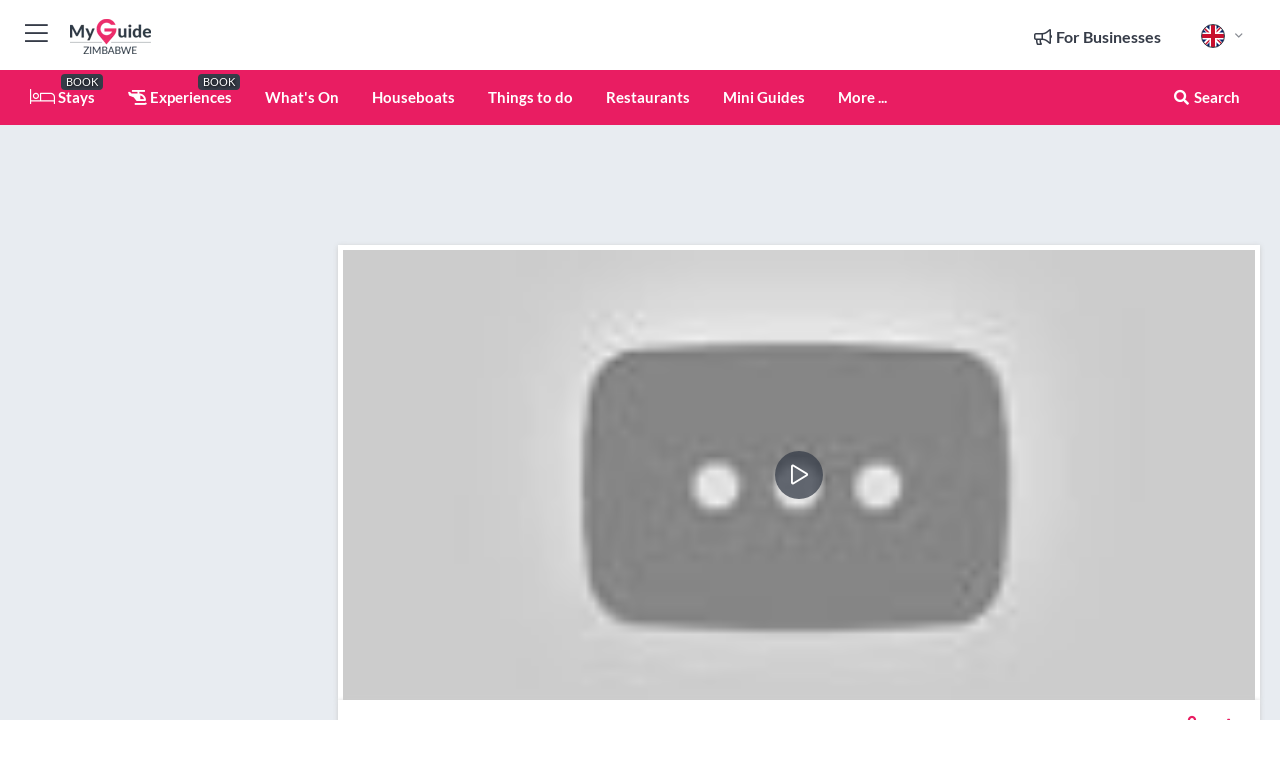

--- FILE ---
content_type: text/html; charset=utf-8
request_url: https://www.myguidezimbabwe.com/accommodation/horizon-inn
body_size: 20830
content:



			<!DOCTYPE html>
			<!--[if IE 8]>          <html class="ie ie8"> <![endif]-->
			<!--[if IE 9]>          <html class="ie ie9"> <![endif]-->
			<!--[if gt IE 9]><!-->  <html> <!--<![endif]-->
			<html lang="en" >
				<!--<![endif]-->

				<head>

					
					<!-- Global site tag (gtag.js) - Google Analytics -->
					<script nonce="1d3203d57b26e8b9a106056103e7cf65" >

			 			window ['gtag_enable_tcf_support'] = true;  

			 		</script>

					<script nonce="1d3203d57b26e8b9a106056103e7cf65" async src="https://www.googletagmanager.com/gtag/js?id=G-1BJ0B91QPT"></script>
					<script nonce="1d3203d57b26e8b9a106056103e7cf65">
					  	window.dataLayer = window.dataLayer || [];
						function gtag(){dataLayer.push(arguments);}
			  			gtag('js', new Date());

			  			
					  	// gtag('config', 'G-1BJ0B91QPT');
					  	gtag('config', 'G-1BJ0B91QPT', {
					  	 	// 'campaign_source': 'Zimbabwe',
					  	 	// 'content_group': 'Zimbabwe',	
						  	'user_properties': {
						   	 	'website': 'Zimbabwe'
						  	}
						});

					  		gtag('config', 'G-9GFR34CSKF');
					</script>


					
							<meta http-equiv="Content-type" content="text/html; charset=utf-8" />
		<title>Horizon Inn in Zimbabwe</title>
		<meta name="facebook-domain-verification" content="ktqkjm91i37jwnqn6gifer0jtgd8ob" />
		<meta name="description" content="Horizon Inn, Zimbabwe - Horizon Inn is conveniently located at 107 Fife Avenue (Between Sam Nujoma and Third Street). Horizon Inn is within a 10 minute walk ...">
		<meta name="keywords" content="Horizon Inn, Zimbabwe">
		<meta name="robots" content="noodp, index, follow" />
		<meta name="viewport" content="width=device-width, initial-scale=1">

		<link href='https://fonts.googleapis.com/css?family=Lato:300,400,700,900' rel='stylesheet' type='text/css'>
		
						<link rel="alternate" href="https://www.myguidezimbabwe.com/accommodation/horizon-inn" hreflang="en" />
							
							<link rel="alternate" href="https://www.myguidezimbabwe.com/accommodation/horizon-inn" hreflang="x-default" />
						<link rel="alternate" href="https://www.myguidezimbabwe.com/es/alojamiento/horizon-inn" hreflang="es" />
							
						<link rel="alternate" href="https://www.myguidezimbabwe.com/fr/hebergement/horizon-inn" hreflang="fr" />
							
						<link rel="alternate" href="https://www.myguidezimbabwe.com/pt/alojamento/horizon-inn" hreflang="pt" />
							
						<link rel="alternate" href="https://www.myguidezimbabwe.com/it/accomodazione/horizon-inn" hreflang="it" />
							
						<link rel="alternate" href="https://www.myguidezimbabwe.com/de/unterkunft/horizon-inn" hreflang="de" />
							
						<link rel="alternate" href="https://www.myguidezimbabwe.com/nl/accommodatie/horizon-inn" hreflang="nl" />
							
						<link rel="alternate" href="https://www.myguidezimbabwe.com/no/accommodation/horizon-inn" hreflang="no" />
							
						<link rel="alternate" href="https://www.myguidezimbabwe.com/da/indkvartering/horizon-inn" hreflang="da" />
							
						<link rel="alternate" href="https://www.myguidezimbabwe.com/sv/boende/horizon-inn" hreflang="sv" />
							
						<link rel="alternate" href="https://www.myguidezimbabwe.com/ja/%E5%AE%BF%E6%B3%8A%E6%96%BD%E8%A8%AD/horizon-inn" hreflang="ja" />
							
						<link rel="alternate" href="https://www.myguidezimbabwe.com/fi/majoitus/horizon-inn" hreflang="fi" />
							
						<link rel="alternate" href="https://www.myguidezimbabwe.com/pl/zakwaterowanie/horizon-inn" hreflang="pl" />
							
						<link rel="alternate" href="https://www.myguidezimbabwe.com/ru/%D0%9F%D1%80%D0%BE%D0%B6%D0%B8%D0%B2%D0%B0%D0%BD%D0%B8%D0%B5/horizon-inn" hreflang="ru" />
							
		
	
		<meta name="google-site-verification" content="g-Hssh-jr_iFZzkQsW9QswVlqUzeLWIy9Lys_Od8z5c" />
		<meta name="ahrefs-site-verification" content="f60c15e269fc27ccdd109cbef095f33e8531889e234532880849b804da551c44">
		<link rel="dns-prefetch" href="//https://images.myguide-cdn.com">
		<link rel="preload" fetchpriority="high" as="image" href="https://images.myguide-cdn.com/cdn-cgi/image/height=35,format=auto,quality=85/images/myguide/logo-light/zimbabwe.png">
		<link rel="preload" fetchpriority="high" as="image" href="https://images.myguide-cdn.com/cdn-cgi/image/height=35,format=auto,quality=85/images/myguide/logo-dark/zimbabwe.png">
		<link rel="preload" fetchpriority="high" as="image" href="https://images.myguide-cdn.com/cdn-cgi/image/width=1200,format=auto,quality=85/images/myguide/myguide-travel-frame.jpg">

		

		
		
		
		<link rel="canonical" href="https://www.myguidezimbabwe.com/accommodation/horizon-inn"  />
		
		

		<link rel="icon" href="https://images.myguide-cdn.com/favicons/favicon.ico" />
		<link rel="manifest" href="/manifest.json">
		<link rel="apple-touch-icon" sizes="57x57" href="https://images.myguide-cdn.com/favicons/apple-icon-57x57.png">
		<link rel="apple-touch-icon" sizes="60x60" href="https://images.myguide-cdn.com/favicons/apple-icon-60x60.png">
		<link rel="apple-touch-icon" sizes="72x72" href="https://images.myguide-cdn.com/favicons/apple-icon-72x72.png">
		<link rel="apple-touch-icon" sizes="76x76" href="https://images.myguide-cdn.com/favicons/apple-icon-76x76.png">
		<link rel="apple-touch-icon" sizes="114x114" href="https://images.myguide-cdn.com/favicons/apple-icon-114x114.png">
		<link rel="apple-touch-icon" sizes="120x120" href="https://images.myguide-cdn.com/favicons/apple-icon-120x120.png">
		<link rel="apple-touch-icon" sizes="144x144" href="https://images.myguide-cdn.com/favicons/apple-icon-144x144.png">
		<link rel="apple-touch-icon" sizes="152x152" href="https://images.myguide-cdn.com/favicons/apple-icon-152x152.png">
		<link rel="apple-touch-icon" sizes="180x180" href="https://images.myguide-cdn.com/favicons/apple-icon-180x180.png">
		<link rel="icon" type="image/png" sizes="192x192"  href="https://images.myguide-cdn.com/favicons/android-icon-192x192.png">
		<link rel="icon" type="image/png" sizes="32x32" href="https://images.myguide-cdn.com/favicons/favicon-32x32.png">
		<link rel="icon" type="image/png" sizes="96x96" href="https://images.myguide-cdn.com/favicons/favicon-96x96.png">
		<link rel="icon" type="image/png" sizes="16x16" href="https://images.myguide-cdn.com/favicons/favicon-16x16.png">
		<meta name="msapplication-TileImage" content="https://images.myguide-cdn.com/favicons/ms-icon-144x144.png">
		<meta name="msapplication-TileColor" content="#ffffff">
		<meta name="theme-color" content="#ffffff">
		<meta name="referrer" content="origin">


		<!-- CSS for IE -->
		<!--[if lte IE 9]>
			<link rel="stylesheet" type="text/css" href="css/ie.css" />
		<![endif]-->

		<!-- HTML5 shim and Respond.js IE8 support of HTML5 elements and media queries -->
		<!--[if lt IE 9]>
		  <script type='text/javascript' src="https://html5shiv.googlecode.com/svn/trunk/html5.js"></script>
		  <script type='text/javascript' src="https://cdnjs.cloudflare.com/ajax/libs/respond.js/1.4.2/respond.js"></script>
		<![endif]-->

		
		<meta name="yandex-verification" content="af9c3905eb736483" />
		
		<meta name="p:domain_verify" content="9f2d0fd09100c83e1e9462f55da3ba0a"/>


		<meta property="og:title" content="Horizon Inn in Zimbabwe"/>
		<meta property="og:url" content="https://www.myguidezimbabwe.com/accommodation/horizon-inn" />
		<meta property="og:type" content="product"/>
		<meta property="og:site_name" content="My Guide Zimbabwe"/>
		<meta property="og:description" content="Horizon Inn, Zimbabwe - Horizon Inn is conveniently located at 107 Fife Avenue (Between Sam Nujoma and Third Street). Horizon Inn is within a 10 minute walk ..." />
		<meta property="og:brand" content="Horizon Inn in Zimbabwe">

					<meta property="og:locale" content="en_GB"/>
					<meta property="og:locale:alternate" content="es_ES"/>
					<meta property="og:locale:alternate" content="fr_FR"/>
					<meta property="og:locale:alternate" content="pt_PT"/>
					<meta property="og:locale:alternate" content="it_IT"/>
					<meta property="og:locale:alternate" content="de_DE"/>
					<meta property="og:locale:alternate" content="nl_NL"/>
					<meta property="og:locale:alternate" content="no_NO"/>
					<meta property="og:locale:alternate" content="da_DK"/>
					<meta property="og:locale:alternate" content="sv_SE"/>
					<meta property="og:locale:alternate" content="ja_JP"/>
					<meta property="og:locale:alternate" content="fi_FI"/>
					<meta property="og:locale:alternate" content="pl_PL"/>
					<meta property="og:locale:alternate" content="ru_RU"/>

		
		
		
		<meta property="og:image" content="https://images.myguide-cdn.com/zimbabwe/companies/horizon-inn/large/horizon-inn-691269.jpg" />

		
		
		<meta property="product:retailer_part_no" content="C83680"/>
		<meta property="product:category" content="Accommodation"/>
		
		<meta property="product:location" content="Zimbabwe"/>
		
		
		
		
		<meta property="product:country" content="Zimbabwe"/>
		<meta property="product:type" content="Accommodation"/>
		


		
		
		
		
		
		
	
		<meta itemprop="name" content="Horizon Inn in Zimbabwe">
		<meta itemprop="description" content="Horizon Inn, Zimbabwe - Horizon Inn is conveniently located at 107 Fife Avenue (Between Sam Nujoma and Third Street). Horizon Inn is within a 10 minute walk ...">
		<meta itemprop="image" content="https://images.myguide-cdn.com/zimbabwe/companies/horizon-inn/large/horizon-inn-691269.jpg">


		<meta name="twitter:card" content="summary">
		<meta name="twitter:site" content="@MyGuideNetwork">
		
		<meta name="twitter:title" content="Horizon Inn in Zimbabwe">
		<meta name="twitter:description" content="Horizon Inn, Zimbabwe - Horizon Inn is conveniently located at 107 Fife Avenue (Between Sam Nujoma and Third Street). Horizon Inn is within a 10 minute walk ...">
		<meta name="twitter:image" content="https://images.myguide-cdn.com/zimbabwe/companies/horizon-inn/large/horizon-inn-691269.jpg">

		<meta name="google-site-verification" content="6h6jNsF2E76IFGQ-53vI62FusaH4Rx7G6HwIvLLkQdI" />
		<meta name="google-adsense-account" content="ca-pub-6651265782782197">	




		<link href="https://cache.myguide-network.com//_cache/c7cbef82892739a3c14f125617b5f814.css" rel="stylesheet" type='text/css'>



			
		

			<script nonce="1d3203d57b26e8b9a106056103e7cf65" async src="https://securepubads.g.doubleclick.net/tag/js/gpt.js"></script>
			<script nonce="1d3203d57b26e8b9a106056103e7cf65">
				var gptadslots = [];
			  	var googletag = googletag || {};
	  			googletag.cmd = googletag.cmd || [];

				googletag.cmd.push(function() {
				gptadslots.push(googletag.defineSlot('/36886427/zimbabwe_mpu1_300x250', [300, 250], 'mpu1_300x250').addService(googletag.pubads()));
				gptadslots.push(googletag.defineSlot('/36886427/zimbabwe_mpu2_300x250', [300, 250], 'mpu2_300x250').addService(googletag.pubads()));
				gptadslots.push(googletag.defineSlot('/36886427/zimbabwe_mpu3_300x250', [300, 250], 'mpu3_300x250').addService(googletag.pubads()));

				
				gptadslots.push(googletag.defineSlot('/36886427/zimbabwe_top_728x90', [728, 90], 'top_728x90').addService(googletag.pubads()));
				gptadslots.push(googletag.defineSlot('/36886427/zimbabwe_mpu1_300x600', [300, 600], 'mpu1_300x600').addService(googletag.pubads()));
				gptadslots.push(googletag.defineSlot('/36886427/zimbabwe_mpu1_728x90', [728, 90], 'mpu1_728x90').addService(googletag.pubads()));
				gptadslots.push(googletag.defineSlot('/36886427/zimbabwe_top_320x50', [320, 50], 'top_320x50').addService(googletag.pubads()));
				gptadslots.push(googletag.defineSlot('/36886427/zimbabwe_mpu1_320x50', [320, 50], 'mpu1_320x50').addService(googletag.pubads()));

				googletag.pubads().enableSingleRequest();
				googletag.pubads().setTargeting("PageLink","/accommodation/horizon-inn");
				googletag.pubads().setTargeting("PageType","Company");
				googletag.pubads().setTargeting("PageID","83680");
				googletag.pubads().setTargeting("Lang","en");
				googletag.pubads().setTargeting("Page","Free");
				
				
				googletag.enableServices();
				});


				// googletag.cmd.push(function() { googletag.display('mpu1_300x250'); });
				// googletag.cmd.push(function() { googletag.display('top_728x90'); });
				// googletag.cmd.push(function() { googletag.display('top_320x50'); });
			</script>

		
		
		<!-- GetYourGuide Analytics -->

		<script>
		window.addEventListener('load', function() {
			var gygScript = document.createElement('script');
			gygScript.src = "https://widget.getyourguide.com/dist/pa.umd.production.min.js";
			gygScript.async = true;
			gygScript.defer = true;

			gygScript.dataset.gygPartnerId = "GIYFBFF";
			gygScript.dataset.gygGlobalAutoInsert = "true";
			gygScript.dataset.gygGlobalAutoInsertLimit = "8";
			gygScript.dataset.gygGlobalCmp = "auto-insertion";
			gygScript.dataset.gygGlobalAllowedHostCssSelector = ".gygauto";
			gygScript.dataset.gygGlobalExcludedHostUrls = "";
			gygScript.dataset.gygGlobalAllowedHostPathPrefixes = "";
			gygScript.dataset.gygGlobalExcludedKeywords = "";

			document.body.appendChild(gygScript);
		});
		</script>



			<script src="https://www.google.com/recaptcha/enterprise.js?render=6LduFhgrAAAAACFpapDObcxwzn2yMpn2lP5jxegn" async defer></script>

				</head>

				<body class="no-trans front-page company" 
					ng-app="siteApp" 
					id="MainAppCtrl" 
					ng-controller="AppController" 
					ng-init="$root.activeLanguage = 'en'; init({
						location: 'zimbabwe',
						ga4key: 'G-9GFR34CSKF',
						slug: '/accommodation/horizon-inn',
						title: 'Horizon Inn in Zimbabwe',
						popup: '',
						actionToken: '1bc559cc3e57150a81af6ccd1c57bb052bdc6f08f994d4d5d0e729b550b8e1b0',
						lastAction: '',
                        userId: '',
						    googleSignIn: {
                                clientId :'620088340861-8ek878891c5o7ec7gredhui5eqqdph00.apps.googleusercontent.com'
                            },
                        
						view: 'accommodation'
					});"


					>
				

					<div id="page-wrapper">


							





			<header id="header" class="navbar-static-top sticky-header ">
				<div class="topnav">
					<div class="container text-center">
						<ul class="quick-menu pull-left">
							<li >

								<a  id="menu-01" href="#mobile-menu-01" title="Toggle Menu" data-toggle="collapse" class="btn-block1 mobile-menu-toggle">
									<i class="fal fa-bars fa-fw"></i>
									<i class="fal fa-times fa-fw"></i>
								</a>

								
							</li>

						
							<li>
								<span class="logo navbar-brand">
									<a href="/" title="My Guide Zimbabwe">
										<div ng-controller="SeasonCtrl" ng-class="seasonClass">
											<img loading="lazy" class="logo-dark" src="https://images.myguide-cdn.com/cdn-cgi/image/height=35,format=auto,quality=85/images/myguide/logo-dark/zimbabwe.png" alt="My Guide Zimbabwe" />
										</div>
									</a>
								</span>
							</li>
						</ul>

						<ul class="social-icons clearfix pull-right">
							
							

							<li   ng-show="$root.cart.count" ng-controller="OrderController" ng-cloak data-toggle="tooltip" data-placement="bottom" title="Shopping Cart">
								<a ng-click="openModal('/order/modal?init=summary&orderID='+ $root.cart.orderId, null, false, 'dialog-centered');" class="btn-block relative cartIcon" > 
									<span class="fa fa-shopping-cart" title='#{[{$root.cart.orders.id}]}'></span>
									<label class="hide">Orders</label>
									<div ng-show="$root.cart.count" class="ng-cloak 1pulsing-notification" ng-class="{'pulsing-notification' : $root.cart.count }">
										<small ng-bind="$root.cart.count"></small>
									</div>
								</a>
							</li>



							

								
							
								
								<li class="forBusiness">
									<a href="/for-businesses" 
										class="btn-block">
										<span class="far fa-fw fa-bullhorn"></span>
										<span><strong>For Businesses</strong></span>
									</a>
								</li>
							
								<li id="languagePicker" class="dropdown">
									<a class="dropdown-toggle" id="dropdownMenu3" data-toggle="dropdown">
												<span class="flag-icon flag-icon-squared flag-icon-gb mr5"></span>
										<i class="far fa-angle-down hidden-xs"></i>
									</a>
									<ul class="dropdown-menu dropdown-menu-left" aria-labelledby="dropdownMenu2">
												<li>
															<a href="/es/alojamiento/horizon-inn">
																<span class="flag-icon flag-icon-squared flag-icon-es mr5"></span>
																<small>Spanish</small>
															</a>
												</li>
												<li>
															<a href="/fr/hebergement/horizon-inn">
																<span class="flag-icon flag-icon-squared flag-icon-fr mr5"></span>
																<small>French</small>
															</a>
												</li>
												<li>
															<a href="/pt/alojamento/horizon-inn">
																<span class="flag-icon flag-icon-squared flag-icon-pt mr5"></span>
																<small>Portuguese</small>
															</a>
												</li>
												<li>
															<a href="/it/accomodazione/horizon-inn">
																<span class="flag-icon flag-icon-squared flag-icon-it mr5"></span>
																<small>Italian</small>
															</a>
												</li>
												<li>
															<a href="/de/unterkunft/horizon-inn">
																<span class="flag-icon flag-icon-squared flag-icon-de mr5"></span>
																<small>German</small>
															</a>
												</li>
												<li>
															<a href="/nl/accommodatie/horizon-inn">
																<span class="flag-icon flag-icon-squared flag-icon-nl mr5"></span>
																<small>Dutch</small>
															</a>
												</li>
												<li>
															<a href="/no/accommodation/horizon-inn">
																<span class="flag-icon flag-icon-squared flag-icon-no mr5"></span>
																<small>Norwegian</small>
															</a>
												</li>
												<li>
															<a href="/da/indkvartering/horizon-inn">
																<span class="flag-icon flag-icon-squared flag-icon-dk mr5"></span>
																<small>Danish</small>
															</a>
												</li>
												<li>
															<a href="/sv/boende/horizon-inn">
																<span class="flag-icon flag-icon-squared flag-icon-sv mr5"></span>
																<small>Swedish</small>
															</a>
												</li>
												<li>
															<a href="/ja/%E5%AE%BF%E6%B3%8A%E6%96%BD%E8%A8%AD/horizon-inn">
																<span class="flag-icon flag-icon-squared flag-icon-jp mr5"></span>
																<small>Japanese</small>
															</a>
												</li>
												<li>
															<a href="/fi/majoitus/horizon-inn">
																<span class="flag-icon flag-icon-squared flag-icon-fi mr5"></span>
																<small>Finnish</small>
															</a>
												</li>
												<li>
															<a href="/pl/zakwaterowanie/horizon-inn">
																<span class="flag-icon flag-icon-squared flag-icon-pl mr5"></span>
																<small>Polish</small>
															</a>
												</li>
												<li>
															<a href="/ru/%D0%9F%D1%80%D0%BE%D0%B6%D0%B8%D0%B2%D0%B0%D0%BD%D0%B8%D0%B5/horizon-inn">
																<span class="flag-icon flag-icon-squared flag-icon-ru mr5"></span>
																<small>Russian</small>
															</a>
												</li>
									</ul>
								</li>


							
						</ul>
					</div>
				</div>


				<div class="main-header ">
					
					<div class="container">

						<nav class="scrollmenu" role="navigation">
							<ul class="menu">



									

										<li id="homepage" >
											<a href="/">
												<i class="fal fa-bed fa-lg"></i> Stays
											</a>
											<small class="label dark">BOOK</small>
											
										</li>



									

														<li id="experiences" >
															<a href="/experiences"><i class="fas fa-helicopter"></i> Experiences</a>
															<small class="label dark">BOOK</small>
														</li>





										<li id="whatson" >
											<a href="/events">What's On</a>
										</li>


														<li id="houseboats" >
															<a href="/houseboats">Houseboats</a>
														</li>
														<li id="things-to-do" >
															<a href="/things-to-do">Things to do</a>
														</li>
														<li id="restaurants" >
															<a href="/restaurants">Restaurants</a>
														</li>

									
									
									

										<li id="lists" >
											<a href="/lists">
												Mini Guides
											</a>
										</li>




									<li>
											<a ng-href="" ng-click="openModal('/modal/menu', null, false, 'dialog-centered modal-lg');" class="btn-block">
												More ...
											</a>
									</li>

											<li class="pull-right" data-toggle="tooltip" data-placement="bottom" title="Search Website">
												<a class="btn-block noarrows" data-fancybox data-options='{"smallBtn":false, "buttons":false}' data-src="#filters" href="javascript:;" ng-click="$root.searchQuery=''; $root.searchTotal=1">
													<span class="fa fa-fw fa fa-search"></span> Search
												</a>
											</li>
							</ul>
						</nav>
					</div>

					
				</div>



				<nav id="mobile-menu-01" class="mobile-menu collapse width" aria-expanded="false" ng-cloak>
	                
					
					<a id="menu-01" href="#mobile-menu-01" title="Toggle Menu" data-toggle="collapse" class="mobile-menu-toggle">
							<i class="fal fa-times fa-fw"></i>
						</a>

	                <ul id="mobile-primary-menu" class="menu">

	                	<li ng-if="!$root.user.id" ng-cloak class="loginButton">
							

							<button ng-if="!$root.user.id" ng-click="openModal('/modal/users/auth', null, false, 'dialog-centered');" type="button" class="ng-scope">
                                Login / Sign Up         
                            </button>
						</li>
					
						
						<li ng-if="$root.user.id" ng-cloak class="loginButton menu-item-has-children">
							<a role="button" data-toggle="collapse" href="#profileMenuCollapse" aria-expanded="false" aria-controls="profileMenuCollapse">
								<img ng-if="$root.user.social.facebook.id"
									ng-src="{[{'https://graph.facebook.com/'+ $root.user.social.facebook.id + '/picture?type=large'}]}" 
									alt="{[{$root.user.fullName}]}">
								<img ng-if="!$root.user.social.facebook.id"
									ng-src="https://images.myguide-cdn.com/cdn-cgi/image/height=45,format=auto,quality=85/images/author-placeholder.jpg" 
									alt="{[{$root.user.fullName}]}">
								Hello {[{$root.user.name}]} <i class="fal fa-angle-down"></i>
							</a>
							<div class="submenu collapse" id="profileMenuCollapse">
								<ul>
									<li>
										<a ng-href="/profile">
											Profile
										</a>
									</li>
									<li>
										<a ng-href="/order-history">
											Your Orders
										</a>
									</li>
									<li>
										<a ng-href="/lists">
											My Guides
										</a>
									</li>
									<li>
										<a ng-click="userLogout({
											rid: 'READER_ID',
											url: 'https://www.myguidezimbabwe.com/accommodation/horizon-inn',
											return: 'https://www.myguidezimbabwe.com/accommodation/horizon-inn'
										}, true)" ng-href="">
										Logout
										</a>
									</li>
								</ul>
								<div class="space-sep10"></div>
							</div>
						</li>
						<div class="separator"></div>
					


							<li>
								<a href="/for-businesses">
									<i class="fal fa-bullhorn"></i> Add a Business
								</a>
							</li>

							<li>
								<a href="/addcompany">
									<i class="fal fa-check"></i> Claim your Business
								</a>
							</li>

							<li>
								<a href="/promote-events">
									<i class="fal fa-calendar-alt"></i> Promote Events
								</a>
							</li>

							<div class="space-sep10"></div>
							<div class="separator"></div>

						
						

							<li class="menu-item-has-children">
								<a role="button" data-toggle="collapse" href="#eventsMenuCollapse" aria-expanded="false" aria-controls="eventsMenuCollapse">
									<i class="fas fa-calendar-alt"></i> What's On Zimbabwe<i class="fal fa-angle-down"></i>
								</a>
								<div class="submenu collapse" id="eventsMenuCollapse">
									<ul>
										<li><a href="/events">All Events in Zimbabwe</a></li>

											<li><a href="/events/next-week">Next Week</a></li>
											<li><a href="/events/this-weekend">This Weekend</a></li>
											<li><a href="/events/tomorrow">Tomorrow</a></li>
											<li><a href="/events/today">Today</a></li>

											<li><a href="/events/january-2026">January 2026</a></li>
											<li><a href="/events/february-2026">February 2026</a></li>
											<li><a href="/events/march-2026">March 2026</a></li>
											<li><a href="/events/april-2026">April 2026</a></li>
											<li><a href="/events/may-2026">May 2026</a></li>
											<li><a href="/events/june-2026">June 2026</a></li>
											<li><a href="/events/july-2026">July 2026</a></li>
											<li><a href="/events/august-2026">August 2026</a></li>
									</ul>
								</div>
							</li>
							<div class="space-sep10"></div>
							<div class="separator"></div>



							<li id="homepage" >
								<a href="/">
									<i class="fal fa-bed fa-lg"></i> Stays
									<small class="label pink">BOOK</small>
								</a>
							</li>





												<li>
													<a href="/experiences"> 
														<i class="fas fa-helicopter"></i> Experiences
														<small class="label pink">BOOK</small>
													
													</a>
												</li>

						
						<div class="space-sep10"></div>
						<div class="separator"></div>							

												<li>
													<a href="/houseboats"> Houseboats
													</a>
												</li>
												<li>
													<a href="/things-to-do"> Things to do
													</a>
												</li>
												<li>
													<a href="/restaurants"> Restaurants
													</a>
												</li>

						
										<li><a href="/golf">Golf</a></li>
										<li><a href="/local">Local</a></li>
										<li><a href="/accommodation">Accommodation</a></li>
										<li><a href="/safaris">Safaris</a></li>
										<li><a href="/wellness">Wellness</a></li>
										<li><a href="/weddings">Weddings</a></li>
										<li><a href="/services">Services</a></li>
										<li><a href="/shopping">Shopping</a></li>
										<li><a href="/zimbabwe/car-hire">Car Hire</a></li>

						<div class="space-sep10"></div>
						<div class="separator"></div>


							<li>
								<a href="/lists">
									<i class="far fa-plus"></i> Mini Guides
								</a>
							</li>
							<div class="space-sep10"></div>
							<div class="separator"></div>


						
						

						
							<li class="">
								<a href="/photos">Photos of Zimbabwe</a>
							</li>
							<li class="">
								<a href="/travel-articles">Travel Articles</a>
							</li>
							<li class="">
								<a href="/regionalinfo">Regional Info</a>
							</li>
							<li class="">
								<a href="/usefulinfo">Useful Info</a>
							</li>
					</ul>
	            </nav>

				<nav id="mobile-menu-02" class="mobile-menu collapse " aria-expanded="false">
					<a id="menu-02" href="#mobile-menu-02" title="Search" data-toggle="collapse" class="mobile-menu-toggle filter">
						
					</a>
					

					<ul class="iconList clearfix">
	    					<li>

	    						<a ng-href ng-click="openModal('/modal/users/auth', null, false, 'dialog-centered');" class="btn-block relative cartIcon"><i class="fa fa-user"></i> <span>View Profile</span></a></li>
							<li>
								<a ng-href ng-click="openModal('/modal/users/auth', null, false, 'dialog-centered');" class="btn-block relative cartIcon"><i class="fa fa-shopping-cart"></i> <span>Your Orders</span></a>
							</li>
	    					<li>
								<a ng-href ng-click="openModal('/modal/users/auth', null, false, 'dialog-centered');" class="btn-block relative cartIcon"> 
									<i class="fa fa-list"></i> <span>My Guides</span>
								</a>
							</li>
		    				<li>
		    					<a ng-href ng-click="openModal('/modal/users/auth', null, false, 'dialog-centered');"><i class="fa fa-sign-in"></i><span>Login</span></a>
		    				</li>
		    		</ul>
						<div class="logIn">
							<p>Log in for great & exciting features!</p> <img width="53" height="29" src="https://images.myguide-cdn.com/images/myguide/icons/arrow.png" alt="Arrow">
						</div>
	            </nav>

			</header>
	





							

								 <script type="application/ld+json">{
    "@context": "http:\/\/schema.org",
    "@type": "Organization",
    "name": "My Guide Zimbabwe",
    "url": "https:\/\/www.myguidezimbabwe.com",
    "logo": {
        "@context": "http:\/\/schema.org",
        "@type": "ImageObject",
        "url": "https:\/\/images.myguide-cdn.com\/images\/myguide\/logo-dark\/zimbabwe.png"
    }
}</script>
 <script type="application/ld+json">{
    "@context": "http:\/\/schema.org",
    "@type": "WebSite",
    "name": "My Guide Zimbabwe",
    "url": "https:\/\/www.myguidezimbabwe.com"
}</script>
 <script type="application/ld+json">{
    "@context": "http:\/\/schema.org",
    "@type": "BreadcrumbList",
    "itemListElement": [
        {
            "@type": "ListItem",
            "position": 1,
            "item": {
                "@id": "\/",
                "name": "Zimbabwe"
            }
        },
        {
            "@type": "ListItem",
            "position": 2,
            "item": {
                "@id": "\/accommodation",
                "name": "Accommodation"
            }
        },
        {
            "@type": "ListItem",
            "position": 3,
            "item": {
                "@id": "\/accommodation\/horizon-inn",
                "name": "Horizon Inn"
            }
        }
    ]
}</script>
 <script type="application/ld+json">{
    "@context": "http:\/\/schema.org",
    "@graph": [
        {
            "@context": "http:\/\/schema.org",
            "@type": "SiteNavigationElement",
            "@id": "https:\/\/www.myguidezimbabwe.com#menu",
            "name": "Stays",
            "url": "https:\/\/www.myguidezimbabwe.com\/"
        },
        {
            "@context": "http:\/\/schema.org",
            "@type": "SiteNavigationElement",
            "@id": "https:\/\/www.myguidezimbabwe.com#menu",
            "name": "Experiences",
            "url": "https:\/\/www.myguidezimbabwe.com\/experiences"
        },
        {
            "@context": "http:\/\/schema.org",
            "@type": "SiteNavigationElement",
            "@id": "https:\/\/www.myguidezimbabwe.com#menu",
            "name": "Houseboats",
            "url": "https:\/\/www.myguidezimbabwe.com\/houseboats"
        },
        {
            "@context": "http:\/\/schema.org",
            "@type": "SiteNavigationElement",
            "@id": "https:\/\/www.myguidezimbabwe.com#menu",
            "name": "Things to do",
            "url": "https:\/\/www.myguidezimbabwe.com\/things-to-do"
        },
        {
            "@context": "http:\/\/schema.org",
            "@type": "SiteNavigationElement",
            "@id": "https:\/\/www.myguidezimbabwe.com#menu",
            "name": "Restaurants",
            "url": "https:\/\/www.myguidezimbabwe.com\/restaurants"
        },
        {
            "@context": "http:\/\/schema.org",
            "@type": "SiteNavigationElement",
            "@id": "https:\/\/www.myguidezimbabwe.com#menu",
            "name": "Events in Zimbabwe",
            "url": "https:\/\/www.myguidezimbabwe.com\/events"
        },
        {
            "@context": "http:\/\/schema.org",
            "@type": "SiteNavigationElement",
            "@id": "https:\/\/www.myguidezimbabwe.com#menu",
            "name": "Golf",
            "url": "https:\/\/www.myguidezimbabwe.com\/golf"
        },
        {
            "@context": "http:\/\/schema.org",
            "@type": "SiteNavigationElement",
            "@id": "https:\/\/www.myguidezimbabwe.com#menu",
            "name": "Local",
            "url": "https:\/\/www.myguidezimbabwe.com\/local"
        },
        {
            "@context": "http:\/\/schema.org",
            "@type": "SiteNavigationElement",
            "@id": "https:\/\/www.myguidezimbabwe.com#menu",
            "name": "Accommodation",
            "url": "https:\/\/www.myguidezimbabwe.com\/accommodation"
        },
        {
            "@context": "http:\/\/schema.org",
            "@type": "SiteNavigationElement",
            "@id": "https:\/\/www.myguidezimbabwe.com#menu",
            "name": "Safaris",
            "url": "https:\/\/www.myguidezimbabwe.com\/safaris"
        },
        {
            "@context": "http:\/\/schema.org",
            "@type": "SiteNavigationElement",
            "@id": "https:\/\/www.myguidezimbabwe.com#menu",
            "name": "Wellness",
            "url": "https:\/\/www.myguidezimbabwe.com\/wellness"
        },
        {
            "@context": "http:\/\/schema.org",
            "@type": "SiteNavigationElement",
            "@id": "https:\/\/www.myguidezimbabwe.com#menu",
            "name": "Weddings",
            "url": "https:\/\/www.myguidezimbabwe.com\/weddings"
        },
        {
            "@context": "http:\/\/schema.org",
            "@type": "SiteNavigationElement",
            "@id": "https:\/\/www.myguidezimbabwe.com#menu",
            "name": "Services",
            "url": "https:\/\/www.myguidezimbabwe.com\/services"
        },
        {
            "@context": "http:\/\/schema.org",
            "@type": "SiteNavigationElement",
            "@id": "https:\/\/www.myguidezimbabwe.com#menu",
            "name": "Shopping",
            "url": "https:\/\/www.myguidezimbabwe.com\/shopping"
        },
        {
            "@context": "http:\/\/schema.org",
            "@type": "SiteNavigationElement",
            "@id": "https:\/\/www.myguidezimbabwe.com#menu",
            "name": "Car Hire",
            "url": "https:\/\/www.myguidezimbabwe.com\/zimbabwe\/car-hire"
        },
        {
            "@context": "http:\/\/schema.org",
            "@type": "SiteNavigationElement",
            "@id": "https:\/\/www.myguidezimbabwe.com#menu",
            "name": "Mini Guides",
            "url": "https:\/\/www.myguidezimbabwe.com\/lists"
        },
        {
            "@context": "http:\/\/schema.org",
            "@type": "SiteNavigationElement",
            "@id": "https:\/\/www.myguidezimbabwe.com#menu",
            "name": "Photos of Zimbabwe",
            "url": "https:\/\/www.myguidezimbabwe.com\/photos"
        },
        {
            "@context": "http:\/\/schema.org",
            "@type": "SiteNavigationElement",
            "@id": "https:\/\/www.myguidezimbabwe.com#menu",
            "name": "Travel Articles",
            "url": "https:\/\/www.myguidezimbabwe.com\/travel-articles"
        },
        {
            "@context": "http:\/\/schema.org",
            "@type": "SiteNavigationElement",
            "@id": "https:\/\/www.myguidezimbabwe.com#menu",
            "name": "Regional Info",
            "url": "https:\/\/www.myguidezimbabwe.com\/regionalinfo"
        },
        {
            "@context": "http:\/\/schema.org",
            "@type": "SiteNavigationElement",
            "@id": "https:\/\/www.myguidezimbabwe.com#menu",
            "name": "Useful Info",
            "url": "https:\/\/www.myguidezimbabwe.com\/usefulinfo"
        },
        {
            "@context": "http:\/\/schema.org",
            "@type": "SiteNavigationElement",
            "@id": "https:\/\/www.myguidezimbabwe.com#menu",
            "name": "Travel Articles",
            "url": "https:\/\/www.myguidezimbabwe.com\/travel-articles"
        }
    ]
}</script>
 <script type="application/ld+json">{
    "@context": "http:\/\/schema.org",
    "description": "Horizon Inn, Zimbabwe - Horizon Inn is conveniently located at 107 Fife Avenue (Between Sam Nujoma and Third Street). Horizon Inn is within a 10 minute walk ...",
    "address": {
        "@type": "PostalAddress",
        "streetAddress": "107 Fife Avenue ",
        "addressCountry": "Zimbabwe"
    },
    "geo": {
        "@type": "GeoCoordinates",
        "latitude": -17.82028,
        "longitude": 31.049699
    },
    "image": [
        "https:\/\/images.myguide-cdn.com\/zimbabwe\/companies\/horizon-inn\/large\/horizon-inn-691269.jpg",
        "https:\/\/images.myguide-cdn.com\/zimbabwe\/companies\/horizon-inn\/large\/horizon-inn-691270.jpg",
        "https:\/\/images.myguide-cdn.com\/zimbabwe\/companies\/horizon-inn\/large\/horizon-inn-691271.jpg",
        "https:\/\/images.myguide-cdn.com\/zimbabwe\/companies\/horizon-inn\/large\/horizon-inn-691272.jpg",
        "https:\/\/images.myguide-cdn.com\/zimbabwe\/companies\/horizon-inn\/large\/horizon-inn-691273.jpg",
        "https:\/\/images.myguide-cdn.com\/zimbabwe\/companies\/horizon-inn\/large\/horizon-inn-691274.jpg"
    ],
    "@type": "LocalBusiness",
    "name": "Horizon Inn",
    "url": "https:\/\/www.myguidezimbabwe.com\/accommodation\/horizon-inn"
}</script>



								








								<section id="content">
									<div class="container">
										<div class="row">

											<div class="sidebar hidden-sm hidden-xs col-md-3">
																<div class="clearfix"></div>
			<div class="advert">

							<script async src="https://pagead2.googlesyndication.com/pagead/js/adsbygoogle.js?client=ca-pub-6651265782782197"
							     crossorigin="anonymous"></script>
							<!-- MPU1 -->
							<ins class="adsbygoogle"
							     style="display:block"
							     data-ad-client="ca-pub-6651265782782197"
							     data-ad-slot="6983515904"
							     data-ad-format="auto"
							     data-full-width-responsive="true"></ins>
							<script>
							     (adsbygoogle = window.adsbygoogle || []).push({});
							</script>

					
			</div>
			<div class="clearfix"></div>




														<div class="advert skyscraper">

			
						<a title="View All Experiences" href="/experiences">
							<img loading="lazy" src="https://images.myguide-cdn.com/cdn-cgi/image/width=350,format=auto,quality=85/advertising/gyg_en.png" height="auto" width="350" alt="Ad Placeholder">
						</a>



			
	</div>

															<div class="clearfix"></div>
		<div class="advert">

			


						<script async src="https://pagead2.googlesyndication.com/pagead/js/adsbygoogle.js?client=ca-pub-6651265782782197"
						     crossorigin="anonymous"></script>
						<ins class="adsbygoogle"
						     style="display:block"
						     data-ad-format="fluid"
						     data-ad-layout-key="-fb+5w+4e-db+86"
						     data-ad-client="ca-pub-6651265782782197"
						     data-ad-slot="8488169263"></ins>
						<script>
						     (adsbygoogle = window.adsbygoogle || []).push({});
						</script>

						
							
						<div 
								class="trackClick" 
								data-affiliate="GetYourGuide" 
								data-track="affiliatelink"  
								data-view="company"
								data-type="company" 
								data-typeid="83680" 
								data-ref="widget_auto"
								data-gyg-widget="auto" 
								data-gyg-number-of-items="5"
								data-gyg-locale-code="en-GB" 
								data-gyg-currency="USD" 
								data-gyg-cmp=""
								data-gyg-partner-id="GIYFBFF"></div>



					
					
		</div>

											</div>
											
											<div id="main" class="col-sm-12 col-md-9">
																<div class="advert leaderboard">

							<div id="top_728x90">
								<script async src="https://pagead2.googlesyndication.com/pagead/js/adsbygoogle.js?client=ca-pub-6651265782782197"
								     crossorigin="anonymous"></script>
								<!-- Leaderboard1 -->
								<ins class="adsbygoogle"
								     style="display:inline-block;width:728px;height:90px"
								     data-ad-client="ca-pub-6651265782782197"
								     data-ad-slot="4539684967"></ins>
								<script>
								     (adsbygoogle = window.adsbygoogle || []).push({});
								</script>
							</div>

							<div class="callToAction">
								<div>Want to Run Your Own<br><strong>My Guide Website</strong>?</div>
								<a class="pink" href="https://www.myguide-network.com/franchise" target="_blank"><i class="fa fa-info-circle"></i> Find Out More</a>
							</div>
						
									

			</div>

														<div class="companyslider new">
		<div id="mediaCarouselPhoto" class="col-xs-12 col-sm-12 col-md-12 nopadding">
			<div id="companyImageSlider">
					<div class="row">
						<div class="col-xs-12">
								<a data-fancybox-trigger="gallery" href="javascript:;" data-fancybox-index="0" class="youtubeVideo video">
									<img class="thumbnail img-responsive big" src="https://i.ytimg.com/vi/YnGE7ckq8ds/hqdefault.jpg" alt="Horizon Inn" />
							 	</a>
						</div>
					</div>
			</div>
		</div>
		<div class="clearfix"></div>
	</div>

	
	<div class="post companyPage">
		<div id="companyTabs" class="tab-container trans-style">
			<div class="tab-page">
				<div class="tab-content col-md-12">
					<div class="tab-pane tab-page row active fade in" id="overview">
						<div class="row">
				
							<div id="companyText" class="col-sm-12 col-md-8">
								
								<div class="headingHolder">
									<div class="space-sep10"></div>
									<div class="space-sep10 hidden-xs"></div>
									<h1>Horizon Inn</h1>
									
								</div>


									
								<div class="clearfix"></div>
								<div class="space-sep10"></div>




								
								Horizon Inn is conveniently located at 107 Fife Avenue (Between Sam Nujoma and Third Street) making it a 10 minute walk to Harare City Center giving travelers quick access to banks, government departments, hospitals, embassies, hospitals and restaurants/food courts.<br />
<br />
Offering a variety of options for your accommodation from single/twin bed, standard double, family room and suite, we have the right accommodation for you. All rooms are en-suite with a shower, satellite TV access, Wi-Fi, workstation and kitchenette. With daily housekeeping, we guarantee you a clean environment and peace of mind with on-site parking.<br />
<br />
Open 24 hours a day, our reception is just a call away and they will attend to your request along with our on-site security guard at night. Guests are served a light complimentary breakfast from 0630hrs in our cosy breakfast area.<br />
<br />
Need transport from the airport? No problem, our shuttle service is available to and from Robert Gabrieal Int’l airport (formerly Harare Int’l) at a surcharge.&nbsp;<br />
*48 hour prior notification period<br />
<br />
Affordable | Comfortable | Secure<br />
&nbsp;
								<div class="space-sep15"></div>			



								<div class="clearfix"></div>
							</div>
							<div id="companySidebar" class="col-sm-12 col-md-4">
								<div class="space-sep15"></div>

								<div class="absolute1">
										<a class="iconButton" title="Add to My Guide" ng-click="openModal('/modal/users/auth', null, false, 'dialog-centered');"><i class="far fa-plus"></i></a>
									
		<a id="socialsharebutton" tabindex="0" data-trigger="focus" class="iconButton" data-placement="bottom" data-html="true" data-toggle="popover" title="Share with Friends" data-content="
			<a href='#' class='ssk sskIcon ssk-facebook' data-toggle='tooltip' data-placement='bottom' title='Share on Facebook'></a>
			<a href='#' class='ssk sskIcon ssk-twitter' data-toggle='tooltip' data-placement='bottom' title='Share on Twitter'></a>
		    <a href='#' class='ssk sskIcon ssk-email' data-toggle='tooltip' data-placement='bottom' title='Share via Email'></a>
		    <a href='#' class='ssk sskIcon ssk-pinterest' data-toggle='tooltip' data-placement='bottom' title='Share on Pinterest'></a>
		    <a href='#' class='ssk sskIcon ssk-linkedin' data-toggle='tooltip' data-placement='bottom' title='Share on LinkedIn'></a>">
				<i class="fa fa-fw fa-share-alt"></i>
		</a>

								</div>

								<div class="clearfix"></div>

								<div class="space-sep15"></div>


										<h2>Contact</h2>
										<ul class="companyInfo">
													<li  ng-cloak>
														<div class="space-sep5 hidden-xs"></div>
														<a ng-hide="showPhone" data-href="https://www.myguidezimbabwe.com/accommodation/horizon-inn" ng-click="showPhone = true" class="trackClick" data-track="phone"><i class="fa fa-phone-square fa-fw" aria-hidden="true"></i> <span class="valContact">Click for Phone Number</span></a>
														<a ng-show="showPhone" href="tel:(+263 242) 253 851-3  " class="trackClick" data-track="phone"><i class="fa fa-phone-square fa-fw" aria-hidden="true"></i> <span class="valContact">(+263 242) 253 851-3  </span></a>
													</li>
													<li  ng-cloak>
														<div class="space-sep5 hidden-xs"></div>
														<a ng-show="showPhone" href="tel:WhatsApp: (+263 779) 716 389" class="trackClick" data-track="phone"><i class="fa fa-phone-square fa-fw" aria-hidden="true"></i> <span class="valContact">WhatsApp: (+263 779) 716 389</span></a>
													</li>
											

										</ul>

										


										<div class="space-sep10"></div>



								

								


								
								
								<div class="space-sep30"></div>
							</div>
						</div>
					</div>
				</div>
			</div>
		</div>
	</div>



	


	





		<div class="space-sep20"></div>
		<div class="post bs p15 white-bg">
			<h2 class="pull-left">Directions</h2>
				<div id="map" class=" boxclearfix">
						<div class="clearfix"></div>
							<span class="geo">
								<abbr class="longitude" title="31.049699"></abbr>
								<abbr class="latitude" title="-17.82028"></abbr>
							</span>

						<p class="adr">
							<a class="skin-color trackClick" title="Larger Map for Company: Horizon Inn " href="https://maps.google.com/maps?q=-17.82028,31.049699+(Horizon Inn )" target="_blank" class="trackClick" data-track="view larger map">
							<i class="fas fa-map-marker pink-color"></i> <span class="street-address">107 Fife Avenue </span>, <span class="locality">Harare</span>
							</a>
						</p>
						<div id="mapid"></div>
						


						<div class="space-sep10"></div>
						
						<a class="pull-right skin-color trackClick" title="Larger Map for Company: Horizon Inn " href="https://maps.google.com/maps?q=-17.82028,31.049699+(Horizon Inn )" target="_blank" class="trackClick" data-track="view larger map">Get Directions <i class="fa fa-external-link"></i></a>
					<div class="clearfix"></div>
				</div>
				<div class="space-sep10"></div>

		</div>




		<div class="space-sep20"></div>
		<div class="post bs1 p15 white-bg">
			<div class="well">
				<h4><i class="fa fa-bullhorn"></i> Are you a business owner in Zimbabwe?</h4>
			    <p>My Guide Zimbabwe, an informative and user-friendly <strong>online guide</strong>, was created for all those interested in the Zimbabwe region.</p>
                <p>Used daily by travellers, tourists, residents and locals, powered by Local Experts, <strong>our site reaches the people who are your potential customers.</strong></p>
			
				<ul>
					<li><i class="fa fa-check green p10" aria-hidden="true"></i> WhatsApp Enquiries</li>
					<li><i class="fa fa-check green p10" aria-hidden="true"></i> Integrate your chosen Booking platform</li>
					<li><i class="fa fa-check green p10" aria-hidden="true"></i> Gallery with Videos & Virtual Tours</li>
					<li><i class="fa fa-check green p10" aria-hidden="true"></i> Downloadable PDFs (Menus , Pricing lists..)</li>
					<li><i class="fa fa-check green p10" aria-hidden="true"></i> Event Promotion Included</li>
					<li><i class="fa fa-check green p10" aria-hidden="true"></i> Website Link</li>
					<li><i class="fa fa-check green p10" aria-hidden="true"></i> Social Media links</li>
				</ul>
				<div class="space-sep20"></div>
				<a href="/for-businesses" target="_blank" class="button btn-block1 primary strong">
    				Find Out More
				</a>
			</div>
		</div>							

	
	<div class="space-sep10"></div>







											</div>
										</div>
									</div>
								</section>

							
		<div id="userlists" class="mgLightbox customLightbox">
			<div class="lightboxHeader">
				<a class="innerClose left" data-fancybox-close><i class="fa fa-angle-double-left"></i></a>
					<a ng-click="openModal('/modal/users/auth', null, false, 'dialog-centered');" class="innerClose pull-right">
						<i class="fa fa-user-circle"></i>
					</a>
				<h4>My Lists</h4>

				<div id="createBox" class="mgLightbox smallBox">
					<div class="lightboxHeader">
						<a class="innerClose left" data-fancybox-close><i class="fa fa-angle-double-left"></i></a>
						<a class="innerClose" data-fancybox-close><span class="closeIcon faded"></span></a>
						<h4>Create New Guide</h4>
					</div>
					<div class="lightboxContent">
						<label>Suggested Guides</label>

						<select class="custom-select" ng-model="$root.listCtrl.select.ideas" ng-change="$root.listCtrl.value = $root.listCtrl.select.ideas;" name="ideas" id="ideas">
							<option value="">-- Select One --</option>
							<optgroup label="Suggested Guides">
								<option value="My Guide to Zimbabwe">My Guide to Zimbabwe</option>
									<option value="New Bars To Try">New Bars To Try</option>
									<option value="New Nightclubs To Try">New Nightclubs To Try</option>
									<option value="New Restaurants To Try">New Restaurants To Try</option>
									<option value="Best For Cocktails">Best For Cocktails</option>
									<option value="Best For Friday Night Drinks">Best For Friday Night Drinks</option>
									<option value="Best For Kids">Best For Kids</option>
									<option value="Best For Live Music">Best For Live Music</option>
									<option value="Best For Meeting Friends">Best For Meeting Friends</option>
									<option value="Best For Sundays">Best For Sundays</option>
									<option value="Best For Sunsets">Best For Sunsets</option>
									<option value="Best For Relaxing">Best For Relaxing</option>
									<option value="My Favourite Cafes">My Favourite Cafes</option>
									<option value="My Favourite Clubs">My Favourite Clubs</option>
									<option value="My Favourite Places">My Favourite Places</option>
									<option value="My Favourite Restaurants">My Favourite Restaurants</option>
									<option value="My Favourite Rooftop Bars">My Favourite Rooftop Bars</option>
									<option value="My Must See Places">My Must See Places</option>
									<option value="My Trip in DATE">My Trip in DATE</option>
									<option value="Our Trip to .....">Our Trip to .....</option>
									<option value="Must See Places For First Timers">Must See Places For First Timers</option>
									<option value="Hottest New Venues">Hottest New Venues</option>
									<option value="Trending">Trending</option>
									<option value="The Bucket List">The Bucket List</option>
							</optgroup>
								<optgroup label="Attractions in Zimbabwe">
									<option value="Best Attractions in Zimbabwe">Best Attractions in Zimbabwe</option>
									<option value="Top 5 Attractions in Zimbabwe">Top 5 Attractions in Zimbabwe</option>
									<option value="Top 10 Attractions in Zimbabwe">Top 10 Attractions in Zimbabwe</option>
								</optgroup>
								<optgroup label="Bars in Zimbabwe">
									<option value="Best Bars in Zimbabwe">Best Bars in Zimbabwe</option>
									<option value="Top 5 Bars in Zimbabwe">Top 5 Bars in Zimbabwe</option>
									<option value="Top 10 Bars in Zimbabwe">Top 10 Bars in Zimbabwe</option>
								</optgroup>
								<optgroup label="Beaches in Zimbabwe">
									<option value="Best Beaches in Zimbabwe">Best Beaches in Zimbabwe</option>
									<option value="Top 5 Beaches in Zimbabwe">Top 5 Beaches in Zimbabwe</option>
									<option value="Top 10 Beaches in Zimbabwe">Top 10 Beaches in Zimbabwe</option>
								</optgroup>
								<optgroup label="Beach Clubs in Zimbabwe">
									<option value="Best Beach Clubs in Zimbabwe">Best Beach Clubs in Zimbabwe</option>
									<option value="Top 5 Beach Clubs in Zimbabwe">Top 5 Beach Clubs in Zimbabwe</option>
									<option value="Top 10 Beach Clubs in Zimbabwe">Top 10 Beach Clubs in Zimbabwe</option>
								</optgroup>
								<optgroup label="Breathtaking Locations in Zimbabwe">
									<option value="Best Breathtaking Locations in Zimbabwe">Best Breathtaking Locations in Zimbabwe</option>
									<option value="Top 5 Breathtaking Locations in Zimbabwe">Top 5 Breathtaking Locations in Zimbabwe</option>
									<option value="Top 10 Breathtaking Locations in Zimbabwe">Top 10 Breathtaking Locations in Zimbabwe</option>
								</optgroup>
								<optgroup label="Cafes in Zimbabwe">
									<option value="Best Cafes in Zimbabwe">Best Cafes in Zimbabwe</option>
									<option value="Top 5 Cafes in Zimbabwe">Top 5 Cafes in Zimbabwe</option>
									<option value="Top 10 Cafes in Zimbabwe">Top 10 Cafes in Zimbabwe</option>
								</optgroup>
								<optgroup label="Clubs in Zimbabwe">
									<option value="Best Clubs in Zimbabwe">Best Clubs in Zimbabwe</option>
									<option value="Top 5 Clubs in Zimbabwe">Top 5 Clubs in Zimbabwe</option>
									<option value="Top 10 Clubs in Zimbabwe">Top 10 Clubs in Zimbabwe</option>
								</optgroup>
								<optgroup label="Cocktail Bars in Zimbabwe">
									<option value="Best Cocktail Bars in Zimbabwe">Best Cocktail Bars in Zimbabwe</option>
									<option value="Top 5 Cocktail Bars in Zimbabwe">Top 5 Cocktail Bars in Zimbabwe</option>
									<option value="Top 10 Cocktail Bars in Zimbabwe">Top 10 Cocktail Bars in Zimbabwe</option>
								</optgroup>
								<optgroup label="Golf Courses in Zimbabwe">
									<option value="Best Golf Courses in Zimbabwe">Best Golf Courses in Zimbabwe</option>
									<option value="Top 5 Golf Courses in Zimbabwe">Top 5 Golf Courses in Zimbabwe</option>
									<option value="Top 10 Golf Courses in Zimbabwe">Top 10 Golf Courses in Zimbabwe</option>
								</optgroup>
								<optgroup label="Luxury Resorts in Zimbabwe">
									<option value="Best Luxury Resorts in Zimbabwe">Best Luxury Resorts in Zimbabwe</option>
									<option value="Top 5 Luxury Resorts in Zimbabwe">Top 5 Luxury Resorts in Zimbabwe</option>
									<option value="Top 10 Luxury Resorts in Zimbabwe">Top 10 Luxury Resorts in Zimbabwe</option>
								</optgroup>
								<optgroup label="Night Clubs in Zimbabwe">
									<option value="Best Night Clubs in Zimbabwe">Best Night Clubs in Zimbabwe</option>
									<option value="Top 5 Night Clubs in Zimbabwe">Top 5 Night Clubs in Zimbabwe</option>
									<option value="Top 10 Night Clubs in Zimbabwe">Top 10 Night Clubs in Zimbabwe</option>
								</optgroup>
								<optgroup label="For Birthday Parties in Zimbabwe">
									<option value="Best For Birthday Parties in Zimbabwe">Best For Birthday Parties in Zimbabwe</option>
									<option value="Top 5 For Birthday Parties in Zimbabwe">Top 5 For Birthday Parties in Zimbabwe</option>
									<option value="Top 10 For Birthday Parties in Zimbabwe">Top 10 For Birthday Parties in Zimbabwe</option>
								</optgroup>
								<optgroup label="For Christmas Parties in Zimbabwe">
									<option value="Best For Christmas Parties in Zimbabwe">Best For Christmas Parties in Zimbabwe</option>
									<option value="Top 5 For Christmas Parties in Zimbabwe">Top 5 For Christmas Parties in Zimbabwe</option>
									<option value="Top 10 For Christmas Parties in Zimbabwe">Top 10 For Christmas Parties in Zimbabwe</option>
								</optgroup>
								<optgroup label="For Fathers Day in Zimbabwe">
									<option value="Best For Fathers Day in Zimbabwe">Best For Fathers Day in Zimbabwe</option>
									<option value="Top 5 For Fathers Day in Zimbabwe">Top 5 For Fathers Day in Zimbabwe</option>
									<option value="Top 10 For Fathers Day in Zimbabwe">Top 10 For Fathers Day in Zimbabwe</option>
								</optgroup>
								<optgroup label="For Mothers Day in Zimbabwe">
									<option value="Best For Mothers Day in Zimbabwe">Best For Mothers Day in Zimbabwe</option>
									<option value="Top 5 For Mothers Day in Zimbabwe">Top 5 For Mothers Day in Zimbabwe</option>
									<option value="Top 10 For Mothers Day in Zimbabwe">Top 10 For Mothers Day in Zimbabwe</option>
								</optgroup>
								<optgroup label="For Office Parties in Zimbabwe">
									<option value="Best For Office Parties in Zimbabwe">Best For Office Parties in Zimbabwe</option>
									<option value="Top 5 For Office Parties in Zimbabwe">Top 5 For Office Parties in Zimbabwe</option>
									<option value="Top 10 For Office Parties in Zimbabwe">Top 10 For Office Parties in Zimbabwe</option>
								</optgroup>
								<optgroup label="For Stag & Hens in Zimbabwe">
									<option value="Best For Stag & Hens in Zimbabwe">Best For Stag & Hens in Zimbabwe</option>
									<option value="Top 5 For Stag & Hens in Zimbabwe">Top 5 For Stag & Hens in Zimbabwe</option>
									<option value="Top 10 For Stag & Hens in Zimbabwe">Top 10 For Stag & Hens in Zimbabwe</option>
								</optgroup>
								<optgroup label="For Valentines Day in Zimbabwe">
									<option value="Best For Valentines Day in Zimbabwe">Best For Valentines Day in Zimbabwe</option>
									<option value="Top 5 For Valentines Day in Zimbabwe">Top 5 For Valentines Day in Zimbabwe</option>
									<option value="Top 10 For Valentines Day in Zimbabwe">Top 10 For Valentines Day in Zimbabwe</option>
								</optgroup>
								<optgroup label="Places To See in Zimbabwe">
									<option value="Best Places To See in Zimbabwe">Best Places To See in Zimbabwe</option>
									<option value="Top 5 Places To See in Zimbabwe">Top 5 Places To See in Zimbabwe</option>
									<option value="Top 10 Places To See in Zimbabwe">Top 10 Places To See in Zimbabwe</option>
								</optgroup>
								<optgroup label="Restaurants in Zimbabwe">
									<option value="Best Restaurants in Zimbabwe">Best Restaurants in Zimbabwe</option>
									<option value="Top 5 Restaurants in Zimbabwe">Top 5 Restaurants in Zimbabwe</option>
									<option value="Top 10 Restaurants in Zimbabwe">Top 10 Restaurants in Zimbabwe</option>
								</optgroup>
								<optgroup label="Rooftop Bars in Zimbabwe">
									<option value="Best Rooftop Bars in Zimbabwe">Best Rooftop Bars in Zimbabwe</option>
									<option value="Top 5 Rooftop Bars in Zimbabwe">Top 5 Rooftop Bars in Zimbabwe</option>
									<option value="Top 10 Rooftop Bars in Zimbabwe">Top 10 Rooftop Bars in Zimbabwe</option>
								</optgroup>
								<optgroup label="Spas in Zimbabwe">
									<option value="Best Spas in Zimbabwe">Best Spas in Zimbabwe</option>
									<option value="Top 5 Spas in Zimbabwe">Top 5 Spas in Zimbabwe</option>
									<option value="Top 10 Spas in Zimbabwe">Top 10 Spas in Zimbabwe</option>
								</optgroup>
								<optgroup label="Sunset Spots in Zimbabwe">
									<option value="Best Sunset Spots in Zimbabwe">Best Sunset Spots in Zimbabwe</option>
									<option value="Top 5 Sunset Spots in Zimbabwe">Top 5 Sunset Spots in Zimbabwe</option>
									<option value="Top 10 Sunset Spots in Zimbabwe">Top 10 Sunset Spots in Zimbabwe</option>
								</optgroup>
								<optgroup label="Tours in Zimbabwe">
									<option value="Best Tours in Zimbabwe">Best Tours in Zimbabwe</option>
									<option value="Top 5 Tours in Zimbabwe">Top 5 Tours in Zimbabwe</option>
									<option value="Top 10 Tours in Zimbabwe">Top 10 Tours in Zimbabwe</option>
								</optgroup>
								<optgroup label="Tourist Attractions in Zimbabwe">
									<option value="Best Tourist Attractions in Zimbabwe">Best Tourist Attractions in Zimbabwe</option>
									<option value="Top 5 Tourist Attractions in Zimbabwe">Top 5 Tourist Attractions in Zimbabwe</option>
									<option value="Top 10 Tourist Attractions in Zimbabwe">Top 10 Tourist Attractions in Zimbabwe</option>
								</optgroup>
								<optgroup label="Things To Do in Zimbabwe">
									<option value="Best Things To Do in Zimbabwe">Best Things To Do in Zimbabwe</option>
									<option value="Top 5 Things To Do in Zimbabwe">Top 5 Things To Do in Zimbabwe</option>
									<option value="Top 10 Things To Do in Zimbabwe">Top 10 Things To Do in Zimbabwe</option>
								</optgroup>
								<optgroup label="Things To Do with Kids in Zimbabwe">
									<option value="Best Things To Do with Kids in Zimbabwe">Best Things To Do with Kids in Zimbabwe</option>
									<option value="Top 5 Things To Do with Kids in Zimbabwe">Top 5 Things To Do with Kids in Zimbabwe</option>
									<option value="Top 10 Things To Do with Kids in Zimbabwe">Top 10 Things To Do with Kids in Zimbabwe</option>
								</optgroup>
								<optgroup label="Wedding Venues in Zimbabwe">
									<option value="Best Wedding Venues in Zimbabwe">Best Wedding Venues in Zimbabwe</option>
									<option value="Top 5 Wedding Venues in Zimbabwe">Top 5 Wedding Venues in Zimbabwe</option>
									<option value="Top 10 Wedding Venues in Zimbabwe">Top 10 Wedding Venues in Zimbabwe</option>
								</optgroup>
								<optgroup label="For A View in Zimbabwe">
									<option value="Best For A View in Zimbabwe">Best For A View in Zimbabwe</option>
									<option value="Top 5 For A View in Zimbabwe">Top 5 For A View in Zimbabwe</option>
									<option value="Top 10 For A View in Zimbabwe">Top 10 For A View in Zimbabwe</option>
								</optgroup>
						</select>

						<div class="space-sep10"></div>
						<div class="space-sep5"></div>
						<p>OR</p>
						<div class="space-sep5"></div>
						<label>Name Your Own Guide</label>
						<input type="search" class="btn-block" ng-model="$root.listCtrl.value" name="q" id="q" placeholder="Enter a title or select one from above" required>
						<div class="space-sep20"></div>
						<button data-fancybox data-options='{"smallBtn":false, "buttons":false}' data-src="#confirmBox" ng-click="$root.listCtrl.command = 'list_create'; $root.listCtrl.commandText = 'Create Guide?'" class="noarrows button button-submit btn-block" >
							<i class="far fa-plus"></i> CREATE MY GUIDE
						</button>
					</div>
				</div>
			</div>

			<div class="lightboxContent">
						<div class="introduction">
							<h5>Mini Guides</h5>
							<img class="arrow" width="53" height="29" src="https://images.myguide-cdn.com/images/myguide/icons/arrow.png" alt="Arrow" />
							<p class="padded" amp-access="NOT loggedIn" amp-access-hide>Login to create your guides for Zimbabwe.</p>
						</div>



			</div>
		</div>

		<div id="listBoxAdd" class="mgLightbox">
			<div class="lightboxHeader">
				<a class="innerClose left" data-fancybox-close><i class="fa fa-angle-double-left"></i></a>
				<a class="innerClose" data-fancybox-close><span class="closeIcon faded"></span></a>
				<h4>Add to My Guide</h4>
			</div>
			<div class="lightboxContent">
				<h5>Create New Guide</h5>
				<ul>
					<li>
						<a data-fancybox data-options='{"smallBtn":false, "buttons":false}' class="noarrows" data-src="#createBox" href="javascript:;" id="addNew">
							<i class="fa fa-plus fa-x2"></i> Add to New Guide
						</a>
					</li>
				</ul>
				<div class="space-sep10"></div>


				<div class="space-sep20"></div>


			<div class="space-sep10"></div>
			</div>
		</div>

		<div id="confirmBox" class="mgLightbox smallBox">
			<div class="lightboxHeader">
				<a class="innerClose pull-right" data-fancybox-close><span class="closeIcon faded"></span></a>
				<h4 ng-bind="$root.listCtrl.commandText"></h4>
			</div>
			<div class="lightboxContent filters1">
				<div class="textHolder">
					<form id="myform" method="post" target="_top" action="" novalidate>
						<input type="text" id="command"		name="command"  	ng-model="$root.listCtrl.command" hidden>
						<input type="text" id="value" 		name="value" 		ng-model="$root.listCtrl.value" hidden>
						<input type="text" id="listid" 		name="listid" 		ng-model="$root.listCtrl.listid" hidden>
						<input type="text" id="type" 		name="type" 		ng-model="$root.listCtrl.type" hidden>
						<input type="text" id="itemid" 		name="itemid" 		ng-model="$root.listCtrl.itemid" hidden>
						<div class="center-text">
							<button type="submit" value="CONFIRM" class="button button-submit btn-block"><i class="fa fa-tick"></i> CONFIRM</button>
							<div class="space-sep10"></div>
							<a class="button light btn-block" data-fancybox-close>Cancel</a>
						</div>
					</form>
					<div class="space-sep10"></div>
				</div>
			</div>
		</div>

		<div id="renameBox" class="mgLightbox smallBox">
			<div class="lightboxHeader">
				<a class="innerClose pull-right" data-fancybox-close><span class="closeIcon faded"></span></a>
				<h4 ng-bind="$root.listCtrl.commandText"></h4>
			</div>
			<div class="lightboxContent filters1">
				<div class="space-sep10"></div>
				<div class="textHolder">
					<div class="center-text">
						<input class="btn-block" type="text" id="value2" name="value" ng-model="$root.listCtrl.value" value="">
						<div class="space-sep10"></div>
						<button data-fancybox data-options='{"smallBtn":false, "buttons":false}' data-src="#confirmBox"  type="submit" ng-click="$root.listCtrl.command = 'list_rename'; $root.listCtrl.commandText = 'Rename Guide?'" value="CONFIRM" class="button button-submit btn-block"><i class="fa fa-tick"></i> CONFIRM</button>
						<div class="space-sep10"></div>
						<a class="button light btn-block" data-fancybox-close>Cancel</a>
					</div>
					<div class="space-sep10"></div>
				</div>
			</div>
		</div>

								


				<div id="homepageCompanies" class="slider section">
			       <div class="container">
			            <div class="description">
							<h2  class="pull-left">
								Book Experiences in Zimbabwe 
							</h2>

				            <div class="pull-right">
				            	<div class="space-sep5 visible-xs"></div>
				           		<a href="/experiences" class="button btn-block primary ">View All</a>
				            </div>
			            
						</div>
						<div class="clearfix"></div>


			            <div class="image-carousel style2 style2 flex-slider" data-item-width="307" data-item-margin="20">
							<ul class="slides image-box style9">
										<li class="relative event ofv">
											<div class="ribbon left"><span>FEATURED</span></div>

											<article class="box">
												<a class="hoverZoom" href="/experiences/from-kasane-victoria-falls-day-trip-zimbabwe-side">
														
													<img class="zoom" loading="lazy" src="https://images.myguide-cdn.com/cdn-cgi/image/width=300,format=auto,quality=85/zimbabwe/companies/from-kasane-victoria-falls-day-trip-zimbabwe-side/thumbs/from-kasane-victoria-falls-day-trip-zimbabwe-side-2528546.jpg" alt="From Kasane: Victoria Falls Day Trip (Zimbabwe side)">

						                                <div class="ribbon big left">
						                                    <span class="pink">Best Seller</span>
						                                </div>

						                            <figcaption class="entry-date">
														
													</figcaption>
								                    
													
													<div class="details overflowFade">


														<h3 class="box-title">From Kasane: Victoria Falls Day Trip (Zimbabwe side)</h3>
																<div class="rating fourHalfStars"></div>
						                                        <span class="">96 Reviews</span>
														<div class="clearfix"></div>
														
														<p itemprop="description">Discover one of the Seven Natural Wonders of the World, Victoria Falls, on a day trip from Kasane. Appreciate why locals call the falls "The Smoke That Thunders" as you visit different viewpoints. Explore local markets and the Victoria Falls Rainforest.</p>
													</div>
												</a>

												<div class="detailsFooter">
													
														<div class="pull-right">
															
															<div class="price text-right ">
																$60.00
															</div>

																<div class="price-label">From</div>


														</div>

														<a class="button primary trackClick" target="_blank" href="https://www.getyourguide.com/kasane-l32673/from-kasane-victoria-falls-day-trip-t313423/?partner_id=GIYFBFF&psrc=partner_api&currency=USD" data-affiliate="GetYourGuide" data-track="affiliatelink" data-view="company" data-type="company" data-typeid="277967" data-ref="Check availability" rel="nofollow">Check availability</a>
													
				                                    

												</div>
												
											</article>
										</li>
										<li class="relative event ofv">
											<div class="ribbon left"><span>FEATURED</span></div>

											<article class="box">
												<a class="hoverZoom" href="/experiences/chobe-day-trip-from-victoria-falls-zimbabwe">
														
													<img class="zoom" loading="lazy" src="https://images.myguide-cdn.com/cdn-cgi/image/width=300,format=auto,quality=85/zimbabwe/companies/chobe-day-trip-from-victoria-falls-zimbabwe/thumbs/chobe-day-trip-from-victoria-falls-zimbabwe-2528471.jpg" alt="Chobe Day Trip from Victoria Falls, Zimbabwe">

						                                <div class="ribbon big left">
						                                    <span class="pink">Best Seller</span>
						                                </div>

						                            <figcaption class="entry-date">
														
													</figcaption>
								                    
													
													<div class="details overflowFade">


														<h3 class="box-title">Chobe Day Trip from Victoria Falls, Zimbabwe</h3>
																<div class="rating fourHalfStars"></div>
						                                        <span class="">260 Reviews</span>
														<div class="clearfix"></div>
														
														<p itemprop="description">On this full-day tour you’ll go on a boat trip on the Chobe River and a game drive in Chobe National Park. The park is well known for its elephants and variety of animal species.</p>
													</div>
												</a>

												<div class="detailsFooter">
													
														<div class="pull-right">
															
															<div class="price text-right ">
																$160.00
															</div>

																<div class="price-label">From</div>


														</div>

														<a class="button primary trackClick" target="_blank" href="https://www.getyourguide.com/victoria-falls-town-l127068/chobe-day-trip-from-victoria-falls-zimbabwe-t29175/?partner_id=GIYFBFF&psrc=partner_api&currency=USD" data-affiliate="GetYourGuide" data-track="affiliatelink" data-view="company" data-type="company" data-typeid="277959" data-ref="Check availability" rel="nofollow">Check availability</a>
													
				                                    

												</div>
												
											</article>
										</li>
										<li class="relative event ofv">
											<div class="ribbon left"><span>FEATURED</span></div>

											<article class="box">
												<a class="hoverZoom" href="/experiences/victoria-falls-guided-walking-tour">
														
													<img class="zoom" loading="lazy" src="https://images.myguide-cdn.com/cdn-cgi/image/width=300,format=auto,quality=85/zimbabwe/companies/victoria-falls-guided-walking-tour/thumbs/victoria-falls-guided-walking-tour-6157022.jpg" alt="Victoria Falls: Guided Walking Tour">

						                                <div class="ribbon big left">
						                                    <span class="pink">Best Seller</span>
						                                </div>

						                            <figcaption class="entry-date">
														
													</figcaption>
								                    
													
													<div class="details overflowFade">


														<h3 class="box-title">Victoria Falls: Guided Walking Tour</h3>
																<div class="rating fiveStars"></div>
						                                        <span class="">5 Reviews</span>
														<div class="clearfix"></div>
														
														<p itemprop="description">Nothing is quite like the heart-pounding sensation of actually standing on the edge of Victoria Falls, under the guidance of a professional whose knowledge about the falls is very vast and extensive.</p>
													</div>
												</a>

												<div class="detailsFooter">
													
														<div class="pull-right">
															
															<div class="price text-right ">
																$30.00
															</div>

																<div class="price-label">From</div>


														</div>

														<a class="button primary trackClick" target="_blank" href="https://www.getyourguide.com/victoria-falls-town-l127068/victoria-falls-guided-walking-tour-t209172/?partner_id=GIYFBFF&psrc=partner_api&currency=USD" data-affiliate="GetYourGuide" data-track="affiliatelink" data-view="company" data-type="company" data-typeid="586251" data-ref="Check availability" rel="nofollow">Check availability</a>
													
				                                    

												</div>
												
											</article>
										</li>
										<li class="relative event ofv">
											<div class="ribbon left"><span>FEATURED</span></div>

											<article class="box">
												<a class="hoverZoom" href="/experiences/victoria-falls-dinner-cruise-on-the-zambezi-river">
														
													<img class="zoom" loading="lazy" src="https://images.myguide-cdn.com/cdn-cgi/image/width=300,format=auto,quality=85/zimbabwe/companies/victoria-falls-dinner-cruise-on-the-zambezi-river/thumbs/victoria-falls-dinner-cruise-on-the-zambezi-river-2528448.jpg" alt="Victoria Falls: Dinner Cruise on the Zambezi River">

						                                <div class="ribbon big left">
						                                    <span class="pink">Best Seller</span>
						                                </div>

						                            <figcaption class="entry-date">
														
													</figcaption>
								                    
													
													<div class="details overflowFade">


														<h3 class="box-title">Victoria Falls: Dinner Cruise on the Zambezi River</h3>
																<div class="rating fiveStars"></div>
						                                        <span class="">840 Reviews</span>
														<div class="clearfix"></div>
														
														<p itemprop="description">Embark on the Zambezi River with a dinner cruise and take in the glorious sunset color palette, surrounded by a wildlife paradise. Savor a unique 4-course meal on board as you admire the beauty of the setting sun.</p>
													</div>
												</a>

												<div class="detailsFooter">
													
														<div class="pull-right">
															
															<div class="price text-right ">
																$90.00
															</div>

																<div class="price-label">From</div>


														</div>

														<a class="button primary trackClick" target="_blank" href="https://www.getyourguide.com/victoria-falls-town-l127068/from-victoria-falls-sunset-dinner-cruise-t317912/?partner_id=GIYFBFF&psrc=partner_api&currency=USD" data-affiliate="GetYourGuide" data-track="affiliatelink" data-view="company" data-type="company" data-typeid="277956" data-ref="Check availability" rel="nofollow">Check availability</a>
													
				                                    

												</div>
												
											</article>
										</li>
										<li class="relative event ofv">
											<div class="ribbon left"><span>FEATURED</span></div>

											<article class="box">
												<a class="hoverZoom" href="/experiences/victoria-falls-canopy-tour-with-transfers">
														
													<img class="zoom" loading="lazy" src="https://images.myguide-cdn.com/cdn-cgi/image/width=300,format=auto,quality=85/zimbabwe/companies/victoria-falls-canopy-tour-with-transfers/thumbs/victoria-falls-canopy-tour-with-transfers-4527598.jpg" alt="Victoria Falls: Canopy Tour with Transfers">


						                            <figcaption class="entry-date">
														
													</figcaption>
								                    
													
													<div class="details overflowFade">


														<h3 class="box-title">Victoria Falls: Canopy Tour with Transfers</h3>
																<div class="rating fourHalfStars"></div>
						                                        <span class="">11 Reviews</span>
														<div class="clearfix"></div>
														
														<p itemprop="description">Glide through the air on a network of slides and walkways on a canopy tour in Victoria Falls. Experience the forest bird life and enjoy a detailed safety briefing.</p>
													</div>
												</a>

												<div class="detailsFooter">
													
														<div class="pull-right">
															
															<div class="price text-right ">
																$71.00
															</div>

																<div class="price-label">From</div>


														</div>

														<a class="button primary trackClick" target="_blank" href="https://www.getyourguide.com/victoria-falls-town-l127068/victoria-falls-canopy-tour-with-transfers-t850716/?partner_id=GIYFBFF&psrc=partner_api&currency=USD" data-affiliate="GetYourGuide" data-track="affiliatelink" data-view="company" data-type="company" data-typeid="461358" data-ref="Check availability" rel="nofollow">Check availability</a>
													
				                                    

												</div>
												
											</article>
										</li>
										<li class="relative event ofv">
											<div class="ribbon left"><span>FEATURED</span></div>

											<article class="box">
												<a class="hoverZoom" href="/experiences/livingstone-amazing-traditional-village-dance-culture">
														
													<img class="zoom" loading="lazy" src="https://images.myguide-cdn.com/cdn-cgi/image/width=300,format=auto,quality=85/zimbabwe/companies/livingstone-amazing-traditional-village-dance-culture/thumbs/livingstone-amazing-traditional-village-dance-culture-6157629.jpg" alt="Livingstone: Amazing Traditional Village & Dance Culture">


						                            <figcaption class="entry-date">
														
													</figcaption>
								                    
													
													<div class="details overflowFade">


														<h3 class="box-title">Livingstone: Amazing Traditional Village & Dance Culture</h3>
																<div class="rating fourHalfStars"></div>
						                                        <span class="">7 Reviews</span>
														<div class="clearfix"></div>
														
														<p itemprop="description">Explore the traditional village, enjoy a dance culture teaching and show and eat with us handcrafted food. Connect to our friendly locals.</p>
													</div>
												</a>

												<div class="detailsFooter">
													
														<div class="pull-right">
															
															<div class="price text-right ">
																$69.00
															</div>

																<div class="price-label">From</div>


														</div>

														<a class="button primary trackClick" target="_blank" href="https://www.getyourguide.com/livingstone-l501/livingstone-amazing-traditional-village-dance-culture-t554679/?partner_id=GIYFBFF&psrc=partner_api&currency=USD" data-affiliate="GetYourGuide" data-track="affiliatelink" data-view="company" data-type="company" data-typeid="586319" data-ref="Check availability" rel="nofollow">Check availability</a>
													
				                                    

												</div>
												
											</article>
										</li>
										<li class="relative event ofv">
											<div class="ribbon left"><span>FEATURED</span></div>

											<article class="box">
												<a class="hoverZoom" href="/experiences/helicopter-flight-over-the-victoria-falls">
														
													<img class="zoom" loading="lazy" src="https://images.myguide-cdn.com/cdn-cgi/image/width=300,format=auto,quality=85/zimbabwe/companies/helicopter-flight-over-the-victoria-falls/thumbs/helicopter-flight-over-the-victoria-falls-6157261.jpg" alt="Helicopter Flight Over the Victoria Falls">


						                            <figcaption class="entry-date">
														
													</figcaption>
								                    
													
													<div class="details overflowFade">


														<h3 class="box-title">Helicopter Flight Over the Victoria Falls</h3>
																<div class="rating fiveStars"></div>
						                                        <span class="">1 Reviews</span>
														<div class="clearfix"></div>
														
														<p itemprop="description">Experience the awe-inspiring beauty of one of the world's most spectacular natural wonders from above with a helicopter flight over Victoria Falls, offering an unforgettable aerial adventure.</p>
													</div>
												</a>

												<div class="detailsFooter">
													
														<div class="pull-right">
															
															<div class="price text-right ">
																$180.00
															</div>

																<div class="price-label">From</div>


														</div>

														<a class="button primary trackClick" target="_blank" href="https://www.getyourguide.com/victoria-falls-town-l127068/helicopter-flight-over-the-victoria-falls-t646156/?partner_id=GIYFBFF&psrc=partner_api&currency=USD" data-affiliate="GetYourGuide" data-track="affiliatelink" data-view="company" data-type="company" data-typeid="586280" data-ref="Check availability" rel="nofollow">Check availability</a>
													
				                                    

												</div>
												
											</article>
										</li>
										<li class="relative event ofv">
											<div class="ribbon left"><span>FEATURED</span></div>

											<article class="box">
												<a class="hoverZoom" href="/experiences/dining-luxury-sunset-dinner-cruise-with-4-course-meal">
														
													<img class="zoom" loading="lazy" src="https://images.myguide-cdn.com/cdn-cgi/image/width=300,format=auto,quality=85/zimbabwe/companies/zambezi-river-luxury-sunset-cruise-with-4-course-dinner/thumbs/zambezi-river-luxury-sunset-cruise-with-4-course-dinner-2559129.jpg" alt="Dining - Luxury Sunset Dinner Cruise With 4 Course Meal">


						                            <figcaption class="entry-date">
														
													</figcaption>
								                    
													
													<div class="details overflowFade">


														<h3 class="box-title">Dining - Luxury Sunset Dinner Cruise With 4 Course Meal</h3>
																<div class="rating fiveStars"></div>
						                                        <span class="">40 Reviews</span>
														<div class="clearfix"></div>
														
														<p itemprop="description">Experience Top Notch Luxury & Magical Dinner along the Mighty Zambezi River & Enjoy our 4 Course Meals. A perfect chance to spot wildlife, Spectacular Sunsets whilst enjoying Fresh African Cuisines.</p>
													</div>
												</a>

												<div class="detailsFooter">
													
														<div class="pull-right">
															
															<div class="price text-right ">
																$105.00
															</div>

																<div class="price-label">From</div>


														</div>

														<a class="button primary trackClick" target="_blank" href="https://www.getyourguide.com/victoria-falls-town-l127068/dining-luxury-sunset-dinner-cruise-with-4-course-meal-t583771/?partner_id=GIYFBFF&psrc=partner_api&currency=USD" data-affiliate="GetYourGuide" data-track="affiliatelink" data-view="company" data-type="company" data-typeid="280899" data-ref="Check availability" rel="nofollow">Check availability</a>
													
				                                    

												</div>
												
											</article>
										</li>
										<li class="relative event ofv">
											<div class="ribbon left"><span>FEATURED</span></div>

											<article class="box">
												<a class="hoverZoom" href="/experiences/victoria-falls-scenic-day-tour-lunch-and-helicopter-flight">
														
													<img class="zoom" loading="lazy" src="https://images.myguide-cdn.com/cdn-cgi/image/width=300,format=auto,quality=85/zimbabwe/companies/victoria-falls-scenic-day-tour-lunch-and-helicopter-flight/thumbs/victoria-falls-scenic-day-tour-lunch-and-helicopter-flight-2528461.jpg" alt="Victoria Falls: Scenic Day Tour, Lunch and Helicopter Flight">


						                            <figcaption class="entry-date">
														
													</figcaption>
								                    
													
													<div class="details overflowFade">


														<h3 class="box-title">Victoria Falls: Scenic Day Tour, Lunch and Helicopter Flight</h3>
																<div class="rating fourHalfStars"></div>
						                                        <span class="">174 Reviews</span>
														<div class="clearfix"></div>
														
														<p itemprop="description">Experience Victoria Falls from all angles on an exhilarating helicopter flight and guided walking tour. Enjoy lunch at the Lookout Cafe overlooking the Batoka Gorges and the Victoria Falls Bridge.</p>
													</div>
												</a>

												<div class="detailsFooter">
													
														<div class="pull-right">
															
															<div class="price text-right ">
																$210.00
															</div>

																<div class="price-label">From</div>


														</div>

														<a class="button primary trackClick" target="_blank" href="https://www.getyourguide.com/victoria-falls-town-l127068/ultimate-victoria-falls-day-tour-the-best-scenic-highlights-t451777/?partner_id=GIYFBFF&psrc=partner_api&currency=USD" data-affiliate="GetYourGuide" data-track="affiliatelink" data-view="company" data-type="company" data-typeid="277957" data-ref="Check availability" rel="nofollow">Check availability</a>
													
				                                    

												</div>
												
											</article>
										</li>
			                </ul>
			            </div>
			           
			      </div>
			    </div>










	

							


								
		<div id="listSlides" class="slider section" ng-cloak>				
			<div class="container">
				<div class="description">
					<h2 class="pull-left">Mini Guides</h2>
					<div class="pull-right">
						<div class="space-sep5 visible-xs"></div>
						<a href="/lists" class="button btn-block  primary">View All</a>
					</div>
				</div>
				<div class="space-sep10"></div>
				<div class="image-carousel style2 flex-slider" data-item-width="242" data-item-margin="20">
					<ul class="slides image-box style9">
								<li>
									<a class="imageZoom" title="Best Middle Of The Range Houseboats" href="/lists/best-middle-of-the-range-houseboats">
										<article class="pageFlip box list">
											<img alt="Zambezi Drift - Peregrine" src="https://images.myguide-cdn.com/images/myguide/icons/placeholder.png" data-src="https://images.myguide-cdn.com/cdn-cgi/image/width=300,format=auto,quality=85/md/zimbabwe/companies/peregrine/large/peregrine-857595.jpg">
											<div class="details listDetails">
												<img class="logo" src="https://images.myguide-cdn.com/images/myguide/icons/placeholder.png" data-src="https://images.myguide-cdn.com/cdn-cgi/image/height=45,format=auto,quality=85/images/myguide/logo-light/zimbabwe.png" alt="My Guide Zimbabwe" width="232" height="100" />
												<div class="bottomDiv">
													<h2 class="">
														Best Middle Of The Range Houseboats
													</h2>
													<p>Handpicked by a Local Expert</p>
												</div>
											</div>
										</article>
									</a>
								</li>
								<li>
									<a class="imageZoom" title="Best Luxury Houseboats" href="/lists/best-luxury-houseboats">
										<article class="pageFlip box list">
											<img alt="This Is It" src="https://images.myguide-cdn.com/images/myguide/icons/placeholder.png" data-src="https://images.myguide-cdn.com/cdn-cgi/image/width=300,format=auto,quality=85/md/zimbabwe/companies/this-is-it/large/this-is-it-857625.jpg">
											<div class="details listDetails">
												<img class="logo" src="https://images.myguide-cdn.com/images/myguide/icons/placeholder.png" data-src="https://images.myguide-cdn.com/cdn-cgi/image/height=45,format=auto,quality=85/images/myguide/logo-light/zimbabwe.png" alt="My Guide Zimbabwe" width="232" height="100" />
												<div class="bottomDiv">
													<h2 class="">
														Best Luxury Houseboats
													</h2>
													<p>Handpicked by a Local Expert</p>
												</div>
											</div>
										</article>
									</a>
								</li>
								<li>
									<a class="imageZoom" title="Top Five Conference Venues" href="/lists/top-five-conference-venues">
										<article class="pageFlip box list">
											<img alt="Chengeta and Pamuzinda Safari Lodges" src="https://images.myguide-cdn.com/images/myguide/icons/placeholder.png" data-src="https://images.myguide-cdn.com/cdn-cgi/image/width=300,format=auto,quality=85/md/zimbabwe/companies/chengeta-and-pamuzinda-safari-lodges/large/chengeta-and-pamuzinda-safari-lodges-700217.jpg">
											<div class="details listDetails">
												<img class="logo" src="https://images.myguide-cdn.com/images/myguide/icons/placeholder.png" data-src="https://images.myguide-cdn.com/cdn-cgi/image/height=45,format=auto,quality=85/images/myguide/logo-light/zimbabwe.png" alt="My Guide Zimbabwe" width="232" height="100" />
												<div class="bottomDiv">
													<h2 class="">
														Top Five Conference Venues
													</h2>
													<p>Handpicked by a Local Expert</p>
												</div>
											</div>
										</article>
									</a>
								</li>
								<li>
									<a class="imageZoom" title="Best Child Friendly Restaurants And Leisure Centres - Harare" href="/lists/best-child-friendly-restaurants-and-leisure-centres-harare">
										<article class="pageFlip box list">
											<img alt="St Elmos" src="https://images.myguide-cdn.com/images/myguide/icons/placeholder.png" data-src="https://images.myguide-cdn.com/cdn-cgi/image/width=300,format=auto,quality=85/zimbabwe/companies/st-elmos/large/st-elmos-456396.jpg">
											<div class="details listDetails">
												<img class="logo" src="https://images.myguide-cdn.com/images/myguide/icons/placeholder.png" data-src="https://images.myguide-cdn.com/cdn-cgi/image/height=45,format=auto,quality=85/images/myguide/logo-light/zimbabwe.png" alt="My Guide Zimbabwe" width="232" height="100" />
												<div class="bottomDiv">
													<h2 class="">
														Best Child Friendly Restaurants And Leisure Centres - Harare
													</h2>
													<p>Handpicked by a Local Expert</p>
												</div>
											</div>
										</article>
									</a>
								</li>
								<li>
									<a class="imageZoom" title="Best Honeymoon/Romantic Getaway Locations" href="/lists/best-honeymoon-romantic-getaway-locations">
										<article class="pageFlip box list">
											<img alt="Victoria Falls Safari Club" src="https://images.myguide-cdn.com/images/myguide/icons/placeholder.png" data-src="https://images.myguide-cdn.com/cdn-cgi/image/width=300,format=auto,quality=85/zimbabwe/companies/victoria-falls-safari-lodge-club/large/victoria-falls-safari-lodge-club-479553.jpg">
											<div class="details listDetails">
												<img class="logo" src="https://images.myguide-cdn.com/images/myguide/icons/placeholder.png" data-src="https://images.myguide-cdn.com/cdn-cgi/image/height=45,format=auto,quality=85/images/myguide/logo-light/zimbabwe.png" alt="My Guide Zimbabwe" width="232" height="100" />
												<div class="bottomDiv">
													<h2 class="">
														Best Honeymoon/Romantic Getaway Locations
													</h2>
													<p>Handpicked by a Local Expert</p>
												</div>
											</div>
										</article>
									</a>
								</li>
								<li>
									<a class="imageZoom" title="Top 5 Things To Do in Zimbabwe" href="/lists/top-5-things-to-do-in-zimbabwe">
										<article class="pageFlip box list">
											<img alt="Top 5 Things To Do in Zimbabwe" src="https://images.myguide-cdn.com/images/myguide/icons/placeholder.png" data-src="https://images.myguide-cdn.com/cdn-cgi/image/width=300,format=auto,quality=85/zimbabwe/companies/white-water-rafting-wild-horizons/large/white-water-rafting-wild-horizons-144091.jpg">
											<div class="details listDetails">
												<img class="logo" src="https://images.myguide-cdn.com/images/myguide/icons/placeholder.png" data-src="https://images.myguide-cdn.com/cdn-cgi/image/height=45,format=auto,quality=85/images/myguide/logo-light/zimbabwe.png" alt="My Guide Zimbabwe" width="232" height="100" />
												<div class="bottomDiv">
													<h2 class="">
														Top 5 Things To Do in Zimbabwe
													</h2>
													<p>Handpicked by a Local Expert</p>
												</div>
											</div>
										</article>
									</a>
								</li>
								<li>
									<a class="imageZoom" title="Best Wedding Venues in Zimbabwe" href="/lists/best-wedding-venues-in-zimbabwe">
										<article class="pageFlip box list">
											<img alt="Best Wedding Venues in Zimbabwe" src="https://images.myguide-cdn.com/images/myguide/icons/placeholder.png" data-src="https://images.myguide-cdn.com/cdn-cgi/image/width=300,format=auto,quality=85/zimbabwe/companies/wild-geese-lodge-weddings/large/wild-geese-lodge-weddings-449621.jpg">
											<div class="details listDetails">
												<img class="logo" src="https://images.myguide-cdn.com/images/myguide/icons/placeholder.png" data-src="https://images.myguide-cdn.com/cdn-cgi/image/height=45,format=auto,quality=85/images/myguide/logo-light/zimbabwe.png" alt="My Guide Zimbabwe" width="232" height="100" />
												<div class="bottomDiv">
													<h2 class="">
														Best Wedding Venues in Zimbabwe
													</h2>
													<p>Handpicked by a Local Expert</p>
												</div>
											</div>
										</article>
									</a>
								</li>
								<li>
									<a class="imageZoom" title="Top 5 Local Cuisine Restaurants" href="/lists/top-5-local-cuisine-restaurants">
										<article class="pageFlip box list">
											<img alt="Top 5 Local Cuisine Restaurants" src="https://images.myguide-cdn.com/images/myguide/icons/placeholder.png" data-src="https://images.myguide-cdn.com/cdn-cgi/image/width=300,format=auto,quality=85/zimbabwe/companies/the-boma-place-of-eating/large/the-boma-place-of-eating-464140.jpg">
											<div class="details listDetails">
												<img class="logo" src="https://images.myguide-cdn.com/images/myguide/icons/placeholder.png" data-src="https://images.myguide-cdn.com/cdn-cgi/image/height=45,format=auto,quality=85/images/myguide/logo-light/zimbabwe.png" alt="My Guide Zimbabwe" width="232" height="100" />
												<div class="bottomDiv">
													<h2 class="">
														Top 5 Local Cuisine Restaurants
													</h2>
													<p>Handpicked by a Local Expert</p>
												</div>
											</div>
										</article>
									</a>
								</li>
								<li>
									<a class="imageZoom" title="Top 5 Places For Curio Shopping" href="/lists/top-5-places-for-curio-shopping">
										<article class="pageFlip box list">
											<img alt="Top 5 Places For Curio Shopping" src="https://images.myguide-cdn.com/images/myguide/icons/placeholder.png" data-src="https://images.myguide-cdn.com/cdn-cgi/image/width=300,format=auto,quality=85/zimbabwe/companies/mbare-musika-market/large/mbare-musika-market-458824.jpg">
											<div class="details listDetails">
												<img class="logo" src="https://images.myguide-cdn.com/images/myguide/icons/placeholder.png" data-src="https://images.myguide-cdn.com/cdn-cgi/image/height=45,format=auto,quality=85/images/myguide/logo-light/zimbabwe.png" alt="My Guide Zimbabwe" width="232" height="100" />
												<div class="bottomDiv">
													<h2 class="">
														Top 5 Places For Curio Shopping
													</h2>
													<p>Handpicked by a Local Expert</p>
												</div>
											</div>
										</article>
									</a>
								</li>
								<li>
									<a class="imageZoom" title="Best Team Building Spots" href="/lists/best-team-building-spots">
										<article class="pageFlip box list">
											<img alt="Best Team Building Spots" src="https://images.myguide-cdn.com/images/myguide/icons/placeholder.png" data-src="https://images.myguide-cdn.com/cdn-cgi/image/width=300,format=auto,quality=85/zimbabwe/companies/chengeta-and-pamuzinda-safari-lodges/large/chengeta-and-pamuzinda-safari-lodges-474884.jpg">
											<div class="details listDetails">
												<img class="logo" src="https://images.myguide-cdn.com/images/myguide/icons/placeholder.png" data-src="https://images.myguide-cdn.com/cdn-cgi/image/height=45,format=auto,quality=85/images/myguide/logo-light/zimbabwe.png" alt="My Guide Zimbabwe" width="232" height="100" />
												<div class="bottomDiv">
													<h2 class="">
														Best Team Building Spots
													</h2>
													<p>Handpicked by a Local Expert</p>
												</div>
											</div>
										</article>
									</a>
								</li>
								<li>
									<a class="imageZoom" title="Must See Places For First Timers" href="/lists/must-see-places-for-first-timers">
										<article class="pageFlip box list">
											<img alt="Must See Places For First Timers" src="https://images.myguide-cdn.com/images/myguide/icons/placeholder.png" data-src="https://images.myguide-cdn.com/cdn-cgi/image/width=300,format=auto,quality=85/md/zimbabwe/companies/chengeta-and-pamuzinda-safari-lodges/large/chengeta-and-pamuzinda-safari-lodges-700217.jpg">
											<div class="details listDetails">
												<img class="logo" src="https://images.myguide-cdn.com/images/myguide/icons/placeholder.png" data-src="https://images.myguide-cdn.com/cdn-cgi/image/height=45,format=auto,quality=85/images/myguide/logo-light/zimbabwe.png" alt="My Guide Zimbabwe" width="232" height="100" />
												<div class="bottomDiv">
													<h2 class="">
														Must See Places For First Timers
													</h2>
													<p>Handpicked by a Local Expert</p>
												</div>
											</div>
										</article>
									</a>
								</li>
								<li>
									<a class="imageZoom" title="My Favourite Places" href="/lists/my-favourite-places">
										<article class="pageFlip box list">
											<img alt="My Favourite Places" src="https://images.myguide-cdn.com/images/myguide/icons/placeholder.png" data-src="https://images.myguide-cdn.com/cdn-cgi/image/width=300,format=auto,quality=85/md/zimbabwe/companies/chengeta-and-pamuzinda-safari-lodges/large/chengeta-and-pamuzinda-safari-lodges-700217.jpg">
											<div class="details listDetails">
												<img class="logo" src="https://images.myguide-cdn.com/images/myguide/icons/placeholder.png" data-src="https://images.myguide-cdn.com/cdn-cgi/image/height=45,format=auto,quality=85/images/myguide/logo-light/zimbabwe.png" alt="My Guide Zimbabwe" width="232" height="100" />
												<div class="bottomDiv">
													<h2 class="">
														My Favourite Places
													</h2>
													<p>Handpicked by a Local Expert</p>
												</div>
											</div>
										</article>
									</a>
								</li>
								<li>
									<a class="imageZoom" title="Best Glamping Locations" href="/lists/best-glamping-locations">
										<article class="pageFlip box list">
											<img alt="Best Glamping Locations" src="https://images.myguide-cdn.com/images/myguide/icons/placeholder.png" data-src="https://images.myguide-cdn.com/cdn-cgi/image/width=300,format=auto,quality=85/zimbabwe/companies/johns-camp/large/johns-camp-478318.jpg">
											<div class="details listDetails">
												<img class="logo" src="https://images.myguide-cdn.com/images/myguide/icons/placeholder.png" data-src="https://images.myguide-cdn.com/cdn-cgi/image/height=45,format=auto,quality=85/images/myguide/logo-light/zimbabwe.png" alt="My Guide Zimbabwe" width="232" height="100" />
												<div class="bottomDiv">
													<h2 class="">
														Best Glamping Locations
													</h2>
													<p>Handpicked by a Local Expert</p>
												</div>
											</div>
										</article>
									</a>
								</li>
								<li>
									<a class="imageZoom" title="Best Private Game Parks Around Harare" href="/lists/best-private-game-parks-around-harare">
										<article class="pageFlip box list">
											<img alt="Best Private Game Parks Around Harare" src="https://images.myguide-cdn.com/images/myguide/icons/placeholder.png" data-src="https://images.myguide-cdn.com/cdn-cgi/image/width=300,format=auto,quality=85/zimbabwe/companies/hippo-pools-wilderness-camp/large/hippo-pools-wilderness-camp-143495.jpg">
											<div class="details listDetails">
												<img class="logo" src="https://images.myguide-cdn.com/images/myguide/icons/placeholder.png" data-src="https://images.myguide-cdn.com/cdn-cgi/image/height=45,format=auto,quality=85/images/myguide/logo-light/zimbabwe.png" alt="My Guide Zimbabwe" width="232" height="100" />
												<div class="bottomDiv">
													<h2 class="">
														Best Private Game Parks Around Harare
													</h2>
													<p>Handpicked by a Local Expert</p>
												</div>
											</div>
										</article>
									</a>
								</li>
					</ul>
				</div>
				
			</div>
			

		</div>

									<div id="nearby" class="nearby section">
			<div class="container">
				<div class="row">
					<div class="nearbytext col-sm-6 ">
						<a href="https://www.myguide-network.com/our-network" target="_blank">
							<img loading="lazy" data-src="https://images.myguide-cdn.com/cdn-cgi/image/width=800,format=auto,quality=85/images/map-big.jpg" alt="My Guide Network Locations">
						</a>
					</div>
					<div class="nearbytext col-sm-6 ">
						<div class="space-sep20"></div>
						<h2>We Are Part of the My Guide Network!</h2>
						<p>My Guide Zimbabwe</strong> is part of the global <strong><a href="/all-destinations">My Guide Network</a></strong> of Online & Mobile travel guides.</p>
						<p>We are now in <a href="/all-destinations">180+ Destinations</a> and Growing. If you are interested in becoming a local travel partner and would like to find out more then click for more info about our <a href="https://www.myguide-network.com" target="_blank">Website Business Opportunity</a>.</p>
						
							<div class="space-sep40 hidden-xs"></div>
							<h2>Nearby Destinations</h2>
					
							<ul>
										<li>
											<a target="_blank" href="https://www.myguidezambia.com">My Guide Zambia</a>
										</li>
										<li>
											<a target="_blank" href="https://www.myguidebotswana.com">My Guide Botswana</a>
										</li>
										<li>
											<a target="_blank" href="https://www.myguidejohannesburg.com">My Guide Johannesburg</a>
										</li>
										<li>
											<a target="_blank" href="https://www.myguidedurban.com">My Guide Durban</a>
										</li>
										<li>
											<a target="_blank" href="https://www.myguidenamibia.com">My Guide Namibia</a>
										</li>
										<li>
											<a target="_blank" href="https://www.myguidetanzania.com">My Guide Tanzania</a>
										</li>
										<li>
											<a target="_blank" href="https://www.myguideeasterncape.com">My Guide Eastern Cape</a>
										</li>
										<li>
											<a target="_blank" href="https://www.myguidegardenroute.com">My Guide Garden Route</a>
										</li>
										<li>
											<a target="_blank" href="https://www.myguidecapetown.com">My Guide Cape Town</a>
										</li>
							</ul>
					</div>
				</div>
			</div>
		</div>


							
	<div id="filters" class="filters mgLightbox customLightbox">
		
		<div class="lightboxHeader search">
			<div class="bg">
				<i class="fa fa-search"></i>
			</div>
			<div class="relative">

				<input type="text" ng-keyup="search({q : $root.searchQuery,actionToken : '1bc559cc3e57150a81af6ccd1c57bb052bdc6f08f994d4d5d0e729b550b8e1b0',lang:'en' })" ng-model="$root.searchQuery" name="searchQuery" class="inputButton" value="" placeholder="Tell us what you're looking for...">
				<a href="" ng-click="$root.searchQuery=''; $root.searchTotal=1" class="clearInput" ng-show="$root.searchQuery"><i class="fa fa-times-circle" ></i> </a>
			</div>
			<a class="closesearch" ng-click="$root.searchQuery=''; $root.searchTotal=1" data-fancybox-close><span class="closeIcon"></span></a>
			<a class="loading" ng-show="$root.searchLoading"><i class="fa fa-spinner fa-spin"></i> </a>
		</div>
		<div class="lightboxContent filters1">
			<div class="warning" ng-show="!$root.searchTotal && $root.searchQuery">
				<p>No results found</p>
			</div>
			<div class="suggest" ng-hide="$root.searchQuery && $root.searchItems.length > 0">





						
						<a class="toggle" data-toggle="collapse" href="#collapseExample2" role="button" aria-expanded="false" aria-controls="collapseExample2">
							 Accommodation by Type <small class="description"><i class="fa fa-chevron-right"></i></small>
						</a>
						<div class="collapse in" id="collapseExample2">
							<div class="card card-body">
								<ul>
									<li>
									<a class="active" href="/accommodation" ><i class="fa fa-check-circle"></i> Show All</a>
									</li>
												<li><a href="/accommodation/accommodation-child-11"><i class="fa fa-check-circle"></i> Accommodation child 11</a></li>
												<li><a href="/accommodation/accommodation-child-12"><i class="fa fa-check-circle"></i> Accommodation child 12</a></li>
												<li><a href="/accommodation/backpackers"><i class="fa fa-check-circle"></i> Backpackers</a></li>
												<li><a href="/accommodation/bed-and-breakfast"><i class="fa fa-check-circle"></i> Bed and Breakfast</a></li>
												<li><a href="/accommodation/camping"><i class="fa fa-check-circle"></i> Camping</a></li>
												<li><a href="/accommodation/conference-centres"><i class="fa fa-check-circle"></i> Conference Centres</a></li>
												<li><a href="/accommodation/hotels"><i class="fa fa-check-circle"></i> Hotels</a></li>
												<li><a href="/accommodation/lodges"><i class="fa fa-check-circle"></i> Lodges</a></li>
												<li><a href="/accommodation/luxury-safari-camps"><i class="fa fa-check-circle"></i> Luxury Safari Camps</a></li>
												<li><a href="/accommodation/self-catering"><i class="fa fa-check-circle"></i> Self Catering</a></li>
												<li><a href="/accommodation/tents"><i class="fa fa-check-circle"></i> Tents</a></li>
								
								</ul>
							</div>
						</div>
						<div class="space-sep20"></div>
						
						<a class="toggle" data-toggle="collapse" href="#collapseExample3" role="button" aria-expanded="false" aria-controls="collapseExample3">
							Accommodation by Region <small class="description"><i class="fa fa-chevron-right"></i></small>
						</a>
						<div class="collapse in" id="collapseExample3">
							<div class="card card-body">
								<ul>
									<li><a class="active" href="/accommodation"><i class="fa fa-check-circle"></i> Show All</a></li>
								</ul>
							</div>
						</div>

						<div class="space-sep20"></div>
			</div>

			<div class="suggest" ng-show="$root.searchQuery" ng-cloak>
				 <div ng-repeat="item in searchItems" ng-show="$root.searchItems.length > 0">
					<h4>{[{item.label}]}</h4>
					<ul>
						<li ng-repeat="data in item.data">
							<a ng-href="{[{data.slug}]}"><i class="fa fa-check-circle"></i> {[{data.title}]}</a>
						</li>
					</ul>
					<div class="space-sep20"></div>
				 </div>
			</div>

		</div>
	</div>


	
	<div id="eventsfilters" class="mgLightbox customLightbox">
		<div class="lightboxHeader">
			<a class="innerClose pull-right" data-fancybox-close><span class="closeIcon faded"></span></a>
			<h4>Events in Zimbabwe</h4>
		</div>
		<div class="lightboxContent filters1">
			<div>
			  <ul class="nav nav-tabs" role="tablist">
				<li role="presentation" class="active"><a href="#dates" aria-controls="dates" role="tab" data-toggle="tab">Dates</a></li>
				<li role="presentation"><a href="#eventCategories" aria-controls="eventCategories" role="tab" data-toggle="tab">Categories</a></li>
				<li role="presentation"><a href="#eventsSearch" aria-controls="eventsSearch" role="tab" data-toggle="tab">Search</a></li>
			  </ul>

			  <div class="tab-content">
				<div role="tabpanel" class="tab-pane active" id="dates">
					<p><i class="fa fa-filter"></i> Filter Events by Sub-Category</p>
					<ul class="subCategories clearfix">
							<li ><i class="fa fa-check-circle" aria-hidden="true"></i> <a href="/events/next-week"></a></li>
							<li ><i class="fa fa-check-circle" aria-hidden="true"></i> <a href="/events/this-weekend"></a></li>
							<li ><i class="fa fa-check-circle" aria-hidden="true"></i> <a href="/events/tomorrow"></a></li>
							<li ><i class="fa fa-check-circle" aria-hidden="true"></i> <a href="/events/today"></a></li>
							<li ><i class="fa fa-check-circle" aria-hidden="true"></i> <a href="/events/january-2026">January 2026</a></li>
							<li ><i class="fa fa-check-circle" aria-hidden="true"></i> <a href="/events/february-2026">February 2026</a></li>
							<li ><i class="fa fa-check-circle" aria-hidden="true"></i> <a href="/events/march-2026">March 2026</a></li>
							<li ><i class="fa fa-check-circle" aria-hidden="true"></i> <a href="/events/april-2026">April 2026</a></li>
							<li ><i class="fa fa-check-circle" aria-hidden="true"></i> <a href="/events/may-2026">May 2026</a></li>
							<li ><i class="fa fa-check-circle" aria-hidden="true"></i> <a href="/events/june-2026">June 2026</a></li>
							<li ><i class="fa fa-check-circle" aria-hidden="true"></i> <a href="/events/july-2026">July 2026</a></li>
							<li ><i class="fa fa-check-circle" aria-hidden="true"></i> <a href="/events/august-2026">August 2026</a></li>
					</ul>
				</div>
				<div role="tabpanel" class="tab-pane" id="eventCategories">
						<p>Please select a Date first.</p>

				</div>
				<div role="tabpanel" class="tab-pane" id="eventsSearch">
					<span>
						<strong><i class="fa fa-search"></i> Search for a company in Zimbabwe</strong>
						<form id="companySearch" action="/search" method="GET" target="_top">
							<input type="text" class="form-control" name="q" id="q" placeholder="Search for Company..." value="">
							<button type="submit" value="Subscribe"><i class="fa fa-search"></i> SEARCH</button>
						</form>
					</span>
				</div>
			  </div>
			</div>
		</div>
	</div>









		
		<footer id="footer">
			<div class="footer-wrapper">
				<div class="container">
					<div class="row">


						<div class="col-xs-12 col-sm-12 col-md-6 col-lg-6">
							<h4>Local Expert for Zimbabwe</h4>
								
							
							<div class="localExpert">
								<small>Jules Retzlaff</small>
								<br>
									<img alt="Jules" data-src="https://images.myguide-cdn.com/cdn-cgi/image/height=100,format=auto,quality=85/images/experts/md_zimbabwe.jpg">


							</div>



								
								
							<div class="space-sep15"></div>
						</div>
						


						<div class="col-xs-12 col-sm-6 col-md-3 col-lg-3">
							<h2>My Guide Zimbabwe</h2>

							<ul class="discover triangle hover row">
								
								
                                    <li class="col-xs-12">
                                        <a href="/for-businesses">
                                            Register your business
                                        </a>
                                    </li>
                                    <li class="col-xs-12">
                                        <a href="/promote-events">
                                            Submit an Event
                                        </a>
                                    </li>
                                <li class="col-xs-12"><a href="/contactus">Contact Us</a></li>
							</ul>


						</div>

						<div class="col-xs-12 col-sm-6 col-md-3 col-lg-3">

							<h2>My Guide Network</h2>
							<ul class="discover triangle hover row">
									<li class="col-xs-12"><a href="https://www.myguide-network.com" target="_blank">About Us</a></li>
									<li class="col-xs-12"><a href="/all-destinations" target="_blank">All Destinations</a></li>
									<li class="col-xs-12"><a href="/press" target="_blank">Press Information & Resources</a></li>
								<li class="col-xs-12"><a href="https://www.myguide-network.com" target="_blank">Franchise Opportunity</a></li>
								
							</ul>

								
						</div>

					</div>
				</div>
			</div>
			<div class="space-sep20 visible-xs"></div>
			<div class="bottom gray-area">
				<div class="container">
					<div class="row">
						<div class="col-xs-2 spinner logo">
							<a title="Home" href="/"><img alt="My Guide spinner" data-src="https://images.myguide-cdn.com/images/network.png"></a>
						</div>
						<div class="col-xs-8 col-sm-8 copyright text-center">
							<p>© 2026 My Guide. All rights reserved. <a class="underline" href="/privacy-policy">Privacy Policy</a> <a class="underline" href="/terms-and-conditions">Terms & Conditions</a></p>
							</p>
						</div>

						<div class="col-xs-2 text-right">
							<a id="back-to-top" href="#" class="animated bounce" data-animation-type="bounce" style="animation-duration: 1s; visibility: visible;"><i class="fa fa-arrow-up circle" aria-hidden="true"></i></a>
						</div>
					</div>
				</div>
			</div>
		</footer>
    
		


	<script nonce="1d3203d57b26e8b9a106056103e7cf65" src="https://cache.myguide-network.com/md/js/jquery-2.0.2.min.js" type="text/javascript" ></script>
	<script nonce="1d3203d57b26e8b9a106056103e7cf65" src="https://cache.myguide-network.com/md/js/jquery.noconflict.js" type="text/javascript" ></script>
	<script nonce="1d3203d57b26e8b9a106056103e7cf65" src="https://cache.myguide-network.com/md/js/angular-1.7.9/angular.min.js" type="text/javascript" ></script>
	<script nonce="1d3203d57b26e8b9a106056103e7cf65" src="https://cache.myguide-network.com/md/js/angular-1.7.9/angular-animate.min.js" type="text/javascript" ></script>
	<script nonce="1d3203d57b26e8b9a106056103e7cf65" src="https://cache.myguide-network.com/md/js/lazyload.js" type="text/javascript" ></script>
	<script nonce="1d3203d57b26e8b9a106056103e7cf65" src="https://cache.myguide-network.com/md/js/bootstrap.js" type="text/javascript" ></script>
	<script nonce="1d3203d57b26e8b9a106056103e7cf65" src="https://cache.myguide-network.com/md/js/jquery.flexslider-min.js" type="text/javascript" ></script>
	<script nonce="1d3203d57b26e8b9a106056103e7cf65" src="https://cache.myguide-network.com/md/js/fancybox-v3/dist/jquery.fancybox.js" type="text/javascript" ></script>
	<script nonce="1d3203d57b26e8b9a106056103e7cf65" src="https://cache.myguide-network.com/md/js/theme-scripts.js" type="text/javascript" ></script>
	<script nonce="1d3203d57b26e8b9a106056103e7cf65" src="https://cache.myguide-network.com/md/js/isotope.pkgd.min.js" type="text/javascript" ></script>
	<script nonce="1d3203d57b26e8b9a106056103e7cf65" src="https://cache.myguide-network.com/md/js/angular/angular-sanitize.min.js" type="text/javascript" ></script>
	<script nonce="1d3203d57b26e8b9a106056103e7cf65" src="https://cache.myguide-network.com/md/js/angular/ui-bootstrap-tpls-3.0.6-bs5.js" type="text/javascript" ></script>
	<script nonce="1d3203d57b26e8b9a106056103e7cf65" src="https://cache.myguide-network.com/md/js/social-share-kit.min.js" type="text/javascript" ></script>
	<script nonce="1d3203d57b26e8b9a106056103e7cf65" src="https://cache.myguide-network.com/md/js/bootstrap-datepicker.js" type="text/javascript" ></script>
	<script nonce="1d3203d57b26e8b9a106056103e7cf65" src="https://cache.myguide-network.com/md/js/moment-with-locales.min.js" type="text/javascript" ></script>
	<script nonce="1d3203d57b26e8b9a106056103e7cf65" src="https://cache.myguide-network.com/md/js/jquery.scrollTo.min.js" type="text/javascript" ></script>
	<script nonce="1d3203d57b26e8b9a106056103e7cf65" src="https://cache.myguide-network.com/md/js/leaflet/leaflet.js" type="text/javascript" ></script>
	<script nonce="1d3203d57b26e8b9a106056103e7cf65" src="https://cache.myguide-network.com/md/js/leaflet/plugins/leaflet-gesture-handling.js" type="text/javascript" ></script>
	<script nonce="1d3203d57b26e8b9a106056103e7cf65" src="https://cache.myguide-network.com/md/js/scripts.js" type="text/javascript" ></script>
	<script nonce="1d3203d57b26e8b9a106056103e7cf65" src="https://cache.myguide-network.com/md/js/vs-google-autocomplete.js" type="text/javascript" ></script>
	<script nonce="1d3203d57b26e8b9a106056103e7cf65" src="https://cache.myguide-network.com/md/js/site.app.js" type="text/javascript" ></script>
	<script nonce="1d3203d57b26e8b9a106056103e7cf65" src="https://cache.myguide-network.com/md/js/site.controllers.js" type="text/javascript" ></script>
	<script nonce="1d3203d57b26e8b9a106056103e7cf65" src="https://cache.myguide-network.com/md/js/google-tracking.js" type="text/javascript" ></script>
	<script nonce="1d3203d57b26e8b9a106056103e7cf65" src="https://cache.myguide-network.com/md/js/paginator.js" type="text/javascript" ></script>
	<script nonce="1d3203d57b26e8b9a106056103e7cf65" src="https://cache.myguide-network.com/md/js/datepicker/datePicker.js" type="text/javascript" ></script>



	
	<link rel="preload" href="https://cache.myguide-network.com/components/dist/v1/components.css" as="style" onload="this.onload=null;this.rel='stylesheet'">
	<noscript><link rel="stylesheet" href="https://cache.myguide-network.com/components/dist/v1/components.css"></noscript>
		
	<script  nonce="1d3203d57b26e8b9a106056103e7cf65" src="https://cache.myguide-network.com/components/dist/v1/components.js"></script>
	
		<script asyn nonce="1d3203d57b26e8b9a106056103e7cf65">
	        var MGComponent = new MyGuideComponents({
	            apiToken : 'atk.oaWNoKXJdv5LrfFvG||lHZ4KvdH3bitjxys77uyorsRg2LvZeZGWaBAkxS7qW6Iu6HFpekwRrQmUOolZaB9Iv07yy6a||wGlBHc95RMO8l4WiHo62sUN6Hk9MAGH891Zd2',
	            locale : 'en'
	        });
		</script>

    
	







			<script>
			window.addEventListener('load', function() {
				var gygScript = document.createElement('script');
				gygScript.src = "https://widget.getyourguide.com/dist/pa.umd.production.min.js";
				gygScript.async = true;
				gygScript.defer = true;

				gygScript.dataset.gygPartnerId = "GIYFBFF";
				gygScript.dataset.gygGlobalAutoInsert = "true";
				gygScript.dataset.gygGlobalAutoInsertLimit = "8";
				gygScript.dataset.gygGlobalCmp = "auto-insertion";
				gygScript.dataset.gygGlobalAllowedHostCssSelector = ".gygauto";
				gygScript.dataset.gygGlobalExcludedHostUrls = "";
				gygScript.dataset.gygGlobalAllowedHostPathPrefixes = "";
				gygScript.dataset.gygGlobalExcludedKeywords = "";

				document.body.appendChild(gygScript);
			});
			</script>

                <script>
				window.addEventListener('load', function() {
					(function (s, t, a, y, twenty, two) {
					s.Stay22 = s.Stay22 || {};
					s.Stay22.params = {
						aid: "myguide",
						excludes: ["getyourguide"]
					};
					twenty = t.createElement(a);
					two = t.getElementsByTagName(a)[0];
					twenty.async = 1;
					twenty.src = y;
					two.parentNode.insertBefore(twenty, two);
					})(window, document, "script", "https://scripts.stay22.com/letmeallez.js");
				});
				</script>



            	<script>
				window.addEventListener('load', function() {
					// Setup configuration
					window._CTZ = {
					enabled: true,
					verticals: {
						hotel: {
						active: true,
						search: {
							"city": "Zimbabwe",
							"countryCode": "ZW"
						}
						}
					}
					};

					// Insert ClickTripz script
					var ctScript = document.createElement('script');
					ctScript.async = true;
					ctScript.charset = "UTF-8";
					ctScript.dataset.publisher = "e732598370814c3da753b89d01667522";
					ctScript.src = "https://static.clicktripz.com/tag.js";
					document.body.appendChild(ctScript);
				});
				</script>

	
	




		<script src="//www.youtube.com/player_api" defer></script>


			<script>
			var player;
			  function onYouTubeIframeAPIReady() {
				player = new YT.Player('player', {
				  height: '100%',
				  width: '100%',
				  videoId: 'YnGE7ckq8ds',
				  playerVars: { 'controls': 0, 'showinfo' : 0 , 'rel': 0, 'loop': 1, 'modestbranding':0 , 'autoplay':0},
				  events: {
					'onReady': onPlayerReady,
					'onStateChange': onPlayerStateChange
				  }
				});
			  }
			</script>





    









		<script nonce="1d3203d57b26e8b9a106056103e7cf65" >
			var gSpot = L.icon({
				    iconUrl: 'https://https://images.myguide-cdn.com/images/g-spot2.png',
				   	iconSize:     [37, 37], 
				    iconAnchor:   [25, 50],
				   	popupAnchor:  [0, -60]
				});
		</script>

			<script nonce="1d3203d57b26e8b9a106056103e7cf65" >
				var mymap = L.map("mapid", {
			        center: [-17.82028, 31.049699],
			        zoom: 16,
			        gestureHandling: true,
			        gestureHandlingOptions: {
				        text: {
				            touch: "Use two fingers to move the map",
				            scroll: "Use ctrl + scroll to zoom the map",
				            scrollMac: "Use \u2318 + scroll to zoom the map"
				        }
				    }
			    });

                    

                    var marker = L.marker([-17.82028, 31.049699],{icon: gSpot}).addTo(mymap);


                    
                    // marker.bindPopup("<b>Horizon Inn</b><br>107 Fife Avenue ");

                    marker.bindPopup(" <b>Horizon Inn 107 Fife Avenue </b> <br> Harare<br> (+263 242) 253 851-3 <br> <a class='trackClick skin-color' target='_blank' href='https://maps.google.com/maps?q=-17.82028%2C31.049699+%28Horizon+Inn+107+Fife+Avenue+%29'>Get Directions</a> ");


				L.tileLayer('https://{s}.tile.openstreetmap.org/{z}/{x}/{y}.png').addTo(mymap);
				
                mymap.fitBounds([
                        [-17.82028, 31.049699],
                ], { padding: [20, 20] });
            
      			// mymap.setView([-17.82028, 31.049699], 13);

				

			</script>
		




					</div><!-- wrapper end -->
					

				</body>
			</html>


--- FILE ---
content_type: text/html; charset=utf-8
request_url: https://www.google.com/recaptcha/enterprise/anchor?ar=1&k=6LduFhgrAAAAACFpapDObcxwzn2yMpn2lP5jxegn&co=aHR0cHM6Ly93d3cubXlndWlkZXppbWJhYndlLmNvbTo0NDM.&hl=en&v=PoyoqOPhxBO7pBk68S4YbpHZ&size=invisible&anchor-ms=20000&execute-ms=30000&cb=ozj9f36pkzo
body_size: 48562
content:
<!DOCTYPE HTML><html dir="ltr" lang="en"><head><meta http-equiv="Content-Type" content="text/html; charset=UTF-8">
<meta http-equiv="X-UA-Compatible" content="IE=edge">
<title>reCAPTCHA</title>
<style type="text/css">
/* cyrillic-ext */
@font-face {
  font-family: 'Roboto';
  font-style: normal;
  font-weight: 400;
  font-stretch: 100%;
  src: url(//fonts.gstatic.com/s/roboto/v48/KFO7CnqEu92Fr1ME7kSn66aGLdTylUAMa3GUBHMdazTgWw.woff2) format('woff2');
  unicode-range: U+0460-052F, U+1C80-1C8A, U+20B4, U+2DE0-2DFF, U+A640-A69F, U+FE2E-FE2F;
}
/* cyrillic */
@font-face {
  font-family: 'Roboto';
  font-style: normal;
  font-weight: 400;
  font-stretch: 100%;
  src: url(//fonts.gstatic.com/s/roboto/v48/KFO7CnqEu92Fr1ME7kSn66aGLdTylUAMa3iUBHMdazTgWw.woff2) format('woff2');
  unicode-range: U+0301, U+0400-045F, U+0490-0491, U+04B0-04B1, U+2116;
}
/* greek-ext */
@font-face {
  font-family: 'Roboto';
  font-style: normal;
  font-weight: 400;
  font-stretch: 100%;
  src: url(//fonts.gstatic.com/s/roboto/v48/KFO7CnqEu92Fr1ME7kSn66aGLdTylUAMa3CUBHMdazTgWw.woff2) format('woff2');
  unicode-range: U+1F00-1FFF;
}
/* greek */
@font-face {
  font-family: 'Roboto';
  font-style: normal;
  font-weight: 400;
  font-stretch: 100%;
  src: url(//fonts.gstatic.com/s/roboto/v48/KFO7CnqEu92Fr1ME7kSn66aGLdTylUAMa3-UBHMdazTgWw.woff2) format('woff2');
  unicode-range: U+0370-0377, U+037A-037F, U+0384-038A, U+038C, U+038E-03A1, U+03A3-03FF;
}
/* math */
@font-face {
  font-family: 'Roboto';
  font-style: normal;
  font-weight: 400;
  font-stretch: 100%;
  src: url(//fonts.gstatic.com/s/roboto/v48/KFO7CnqEu92Fr1ME7kSn66aGLdTylUAMawCUBHMdazTgWw.woff2) format('woff2');
  unicode-range: U+0302-0303, U+0305, U+0307-0308, U+0310, U+0312, U+0315, U+031A, U+0326-0327, U+032C, U+032F-0330, U+0332-0333, U+0338, U+033A, U+0346, U+034D, U+0391-03A1, U+03A3-03A9, U+03B1-03C9, U+03D1, U+03D5-03D6, U+03F0-03F1, U+03F4-03F5, U+2016-2017, U+2034-2038, U+203C, U+2040, U+2043, U+2047, U+2050, U+2057, U+205F, U+2070-2071, U+2074-208E, U+2090-209C, U+20D0-20DC, U+20E1, U+20E5-20EF, U+2100-2112, U+2114-2115, U+2117-2121, U+2123-214F, U+2190, U+2192, U+2194-21AE, U+21B0-21E5, U+21F1-21F2, U+21F4-2211, U+2213-2214, U+2216-22FF, U+2308-230B, U+2310, U+2319, U+231C-2321, U+2336-237A, U+237C, U+2395, U+239B-23B7, U+23D0, U+23DC-23E1, U+2474-2475, U+25AF, U+25B3, U+25B7, U+25BD, U+25C1, U+25CA, U+25CC, U+25FB, U+266D-266F, U+27C0-27FF, U+2900-2AFF, U+2B0E-2B11, U+2B30-2B4C, U+2BFE, U+3030, U+FF5B, U+FF5D, U+1D400-1D7FF, U+1EE00-1EEFF;
}
/* symbols */
@font-face {
  font-family: 'Roboto';
  font-style: normal;
  font-weight: 400;
  font-stretch: 100%;
  src: url(//fonts.gstatic.com/s/roboto/v48/KFO7CnqEu92Fr1ME7kSn66aGLdTylUAMaxKUBHMdazTgWw.woff2) format('woff2');
  unicode-range: U+0001-000C, U+000E-001F, U+007F-009F, U+20DD-20E0, U+20E2-20E4, U+2150-218F, U+2190, U+2192, U+2194-2199, U+21AF, U+21E6-21F0, U+21F3, U+2218-2219, U+2299, U+22C4-22C6, U+2300-243F, U+2440-244A, U+2460-24FF, U+25A0-27BF, U+2800-28FF, U+2921-2922, U+2981, U+29BF, U+29EB, U+2B00-2BFF, U+4DC0-4DFF, U+FFF9-FFFB, U+10140-1018E, U+10190-1019C, U+101A0, U+101D0-101FD, U+102E0-102FB, U+10E60-10E7E, U+1D2C0-1D2D3, U+1D2E0-1D37F, U+1F000-1F0FF, U+1F100-1F1AD, U+1F1E6-1F1FF, U+1F30D-1F30F, U+1F315, U+1F31C, U+1F31E, U+1F320-1F32C, U+1F336, U+1F378, U+1F37D, U+1F382, U+1F393-1F39F, U+1F3A7-1F3A8, U+1F3AC-1F3AF, U+1F3C2, U+1F3C4-1F3C6, U+1F3CA-1F3CE, U+1F3D4-1F3E0, U+1F3ED, U+1F3F1-1F3F3, U+1F3F5-1F3F7, U+1F408, U+1F415, U+1F41F, U+1F426, U+1F43F, U+1F441-1F442, U+1F444, U+1F446-1F449, U+1F44C-1F44E, U+1F453, U+1F46A, U+1F47D, U+1F4A3, U+1F4B0, U+1F4B3, U+1F4B9, U+1F4BB, U+1F4BF, U+1F4C8-1F4CB, U+1F4D6, U+1F4DA, U+1F4DF, U+1F4E3-1F4E6, U+1F4EA-1F4ED, U+1F4F7, U+1F4F9-1F4FB, U+1F4FD-1F4FE, U+1F503, U+1F507-1F50B, U+1F50D, U+1F512-1F513, U+1F53E-1F54A, U+1F54F-1F5FA, U+1F610, U+1F650-1F67F, U+1F687, U+1F68D, U+1F691, U+1F694, U+1F698, U+1F6AD, U+1F6B2, U+1F6B9-1F6BA, U+1F6BC, U+1F6C6-1F6CF, U+1F6D3-1F6D7, U+1F6E0-1F6EA, U+1F6F0-1F6F3, U+1F6F7-1F6FC, U+1F700-1F7FF, U+1F800-1F80B, U+1F810-1F847, U+1F850-1F859, U+1F860-1F887, U+1F890-1F8AD, U+1F8B0-1F8BB, U+1F8C0-1F8C1, U+1F900-1F90B, U+1F93B, U+1F946, U+1F984, U+1F996, U+1F9E9, U+1FA00-1FA6F, U+1FA70-1FA7C, U+1FA80-1FA89, U+1FA8F-1FAC6, U+1FACE-1FADC, U+1FADF-1FAE9, U+1FAF0-1FAF8, U+1FB00-1FBFF;
}
/* vietnamese */
@font-face {
  font-family: 'Roboto';
  font-style: normal;
  font-weight: 400;
  font-stretch: 100%;
  src: url(//fonts.gstatic.com/s/roboto/v48/KFO7CnqEu92Fr1ME7kSn66aGLdTylUAMa3OUBHMdazTgWw.woff2) format('woff2');
  unicode-range: U+0102-0103, U+0110-0111, U+0128-0129, U+0168-0169, U+01A0-01A1, U+01AF-01B0, U+0300-0301, U+0303-0304, U+0308-0309, U+0323, U+0329, U+1EA0-1EF9, U+20AB;
}
/* latin-ext */
@font-face {
  font-family: 'Roboto';
  font-style: normal;
  font-weight: 400;
  font-stretch: 100%;
  src: url(//fonts.gstatic.com/s/roboto/v48/KFO7CnqEu92Fr1ME7kSn66aGLdTylUAMa3KUBHMdazTgWw.woff2) format('woff2');
  unicode-range: U+0100-02BA, U+02BD-02C5, U+02C7-02CC, U+02CE-02D7, U+02DD-02FF, U+0304, U+0308, U+0329, U+1D00-1DBF, U+1E00-1E9F, U+1EF2-1EFF, U+2020, U+20A0-20AB, U+20AD-20C0, U+2113, U+2C60-2C7F, U+A720-A7FF;
}
/* latin */
@font-face {
  font-family: 'Roboto';
  font-style: normal;
  font-weight: 400;
  font-stretch: 100%;
  src: url(//fonts.gstatic.com/s/roboto/v48/KFO7CnqEu92Fr1ME7kSn66aGLdTylUAMa3yUBHMdazQ.woff2) format('woff2');
  unicode-range: U+0000-00FF, U+0131, U+0152-0153, U+02BB-02BC, U+02C6, U+02DA, U+02DC, U+0304, U+0308, U+0329, U+2000-206F, U+20AC, U+2122, U+2191, U+2193, U+2212, U+2215, U+FEFF, U+FFFD;
}
/* cyrillic-ext */
@font-face {
  font-family: 'Roboto';
  font-style: normal;
  font-weight: 500;
  font-stretch: 100%;
  src: url(//fonts.gstatic.com/s/roboto/v48/KFO7CnqEu92Fr1ME7kSn66aGLdTylUAMa3GUBHMdazTgWw.woff2) format('woff2');
  unicode-range: U+0460-052F, U+1C80-1C8A, U+20B4, U+2DE0-2DFF, U+A640-A69F, U+FE2E-FE2F;
}
/* cyrillic */
@font-face {
  font-family: 'Roboto';
  font-style: normal;
  font-weight: 500;
  font-stretch: 100%;
  src: url(//fonts.gstatic.com/s/roboto/v48/KFO7CnqEu92Fr1ME7kSn66aGLdTylUAMa3iUBHMdazTgWw.woff2) format('woff2');
  unicode-range: U+0301, U+0400-045F, U+0490-0491, U+04B0-04B1, U+2116;
}
/* greek-ext */
@font-face {
  font-family: 'Roboto';
  font-style: normal;
  font-weight: 500;
  font-stretch: 100%;
  src: url(//fonts.gstatic.com/s/roboto/v48/KFO7CnqEu92Fr1ME7kSn66aGLdTylUAMa3CUBHMdazTgWw.woff2) format('woff2');
  unicode-range: U+1F00-1FFF;
}
/* greek */
@font-face {
  font-family: 'Roboto';
  font-style: normal;
  font-weight: 500;
  font-stretch: 100%;
  src: url(//fonts.gstatic.com/s/roboto/v48/KFO7CnqEu92Fr1ME7kSn66aGLdTylUAMa3-UBHMdazTgWw.woff2) format('woff2');
  unicode-range: U+0370-0377, U+037A-037F, U+0384-038A, U+038C, U+038E-03A1, U+03A3-03FF;
}
/* math */
@font-face {
  font-family: 'Roboto';
  font-style: normal;
  font-weight: 500;
  font-stretch: 100%;
  src: url(//fonts.gstatic.com/s/roboto/v48/KFO7CnqEu92Fr1ME7kSn66aGLdTylUAMawCUBHMdazTgWw.woff2) format('woff2');
  unicode-range: U+0302-0303, U+0305, U+0307-0308, U+0310, U+0312, U+0315, U+031A, U+0326-0327, U+032C, U+032F-0330, U+0332-0333, U+0338, U+033A, U+0346, U+034D, U+0391-03A1, U+03A3-03A9, U+03B1-03C9, U+03D1, U+03D5-03D6, U+03F0-03F1, U+03F4-03F5, U+2016-2017, U+2034-2038, U+203C, U+2040, U+2043, U+2047, U+2050, U+2057, U+205F, U+2070-2071, U+2074-208E, U+2090-209C, U+20D0-20DC, U+20E1, U+20E5-20EF, U+2100-2112, U+2114-2115, U+2117-2121, U+2123-214F, U+2190, U+2192, U+2194-21AE, U+21B0-21E5, U+21F1-21F2, U+21F4-2211, U+2213-2214, U+2216-22FF, U+2308-230B, U+2310, U+2319, U+231C-2321, U+2336-237A, U+237C, U+2395, U+239B-23B7, U+23D0, U+23DC-23E1, U+2474-2475, U+25AF, U+25B3, U+25B7, U+25BD, U+25C1, U+25CA, U+25CC, U+25FB, U+266D-266F, U+27C0-27FF, U+2900-2AFF, U+2B0E-2B11, U+2B30-2B4C, U+2BFE, U+3030, U+FF5B, U+FF5D, U+1D400-1D7FF, U+1EE00-1EEFF;
}
/* symbols */
@font-face {
  font-family: 'Roboto';
  font-style: normal;
  font-weight: 500;
  font-stretch: 100%;
  src: url(//fonts.gstatic.com/s/roboto/v48/KFO7CnqEu92Fr1ME7kSn66aGLdTylUAMaxKUBHMdazTgWw.woff2) format('woff2');
  unicode-range: U+0001-000C, U+000E-001F, U+007F-009F, U+20DD-20E0, U+20E2-20E4, U+2150-218F, U+2190, U+2192, U+2194-2199, U+21AF, U+21E6-21F0, U+21F3, U+2218-2219, U+2299, U+22C4-22C6, U+2300-243F, U+2440-244A, U+2460-24FF, U+25A0-27BF, U+2800-28FF, U+2921-2922, U+2981, U+29BF, U+29EB, U+2B00-2BFF, U+4DC0-4DFF, U+FFF9-FFFB, U+10140-1018E, U+10190-1019C, U+101A0, U+101D0-101FD, U+102E0-102FB, U+10E60-10E7E, U+1D2C0-1D2D3, U+1D2E0-1D37F, U+1F000-1F0FF, U+1F100-1F1AD, U+1F1E6-1F1FF, U+1F30D-1F30F, U+1F315, U+1F31C, U+1F31E, U+1F320-1F32C, U+1F336, U+1F378, U+1F37D, U+1F382, U+1F393-1F39F, U+1F3A7-1F3A8, U+1F3AC-1F3AF, U+1F3C2, U+1F3C4-1F3C6, U+1F3CA-1F3CE, U+1F3D4-1F3E0, U+1F3ED, U+1F3F1-1F3F3, U+1F3F5-1F3F7, U+1F408, U+1F415, U+1F41F, U+1F426, U+1F43F, U+1F441-1F442, U+1F444, U+1F446-1F449, U+1F44C-1F44E, U+1F453, U+1F46A, U+1F47D, U+1F4A3, U+1F4B0, U+1F4B3, U+1F4B9, U+1F4BB, U+1F4BF, U+1F4C8-1F4CB, U+1F4D6, U+1F4DA, U+1F4DF, U+1F4E3-1F4E6, U+1F4EA-1F4ED, U+1F4F7, U+1F4F9-1F4FB, U+1F4FD-1F4FE, U+1F503, U+1F507-1F50B, U+1F50D, U+1F512-1F513, U+1F53E-1F54A, U+1F54F-1F5FA, U+1F610, U+1F650-1F67F, U+1F687, U+1F68D, U+1F691, U+1F694, U+1F698, U+1F6AD, U+1F6B2, U+1F6B9-1F6BA, U+1F6BC, U+1F6C6-1F6CF, U+1F6D3-1F6D7, U+1F6E0-1F6EA, U+1F6F0-1F6F3, U+1F6F7-1F6FC, U+1F700-1F7FF, U+1F800-1F80B, U+1F810-1F847, U+1F850-1F859, U+1F860-1F887, U+1F890-1F8AD, U+1F8B0-1F8BB, U+1F8C0-1F8C1, U+1F900-1F90B, U+1F93B, U+1F946, U+1F984, U+1F996, U+1F9E9, U+1FA00-1FA6F, U+1FA70-1FA7C, U+1FA80-1FA89, U+1FA8F-1FAC6, U+1FACE-1FADC, U+1FADF-1FAE9, U+1FAF0-1FAF8, U+1FB00-1FBFF;
}
/* vietnamese */
@font-face {
  font-family: 'Roboto';
  font-style: normal;
  font-weight: 500;
  font-stretch: 100%;
  src: url(//fonts.gstatic.com/s/roboto/v48/KFO7CnqEu92Fr1ME7kSn66aGLdTylUAMa3OUBHMdazTgWw.woff2) format('woff2');
  unicode-range: U+0102-0103, U+0110-0111, U+0128-0129, U+0168-0169, U+01A0-01A1, U+01AF-01B0, U+0300-0301, U+0303-0304, U+0308-0309, U+0323, U+0329, U+1EA0-1EF9, U+20AB;
}
/* latin-ext */
@font-face {
  font-family: 'Roboto';
  font-style: normal;
  font-weight: 500;
  font-stretch: 100%;
  src: url(//fonts.gstatic.com/s/roboto/v48/KFO7CnqEu92Fr1ME7kSn66aGLdTylUAMa3KUBHMdazTgWw.woff2) format('woff2');
  unicode-range: U+0100-02BA, U+02BD-02C5, U+02C7-02CC, U+02CE-02D7, U+02DD-02FF, U+0304, U+0308, U+0329, U+1D00-1DBF, U+1E00-1E9F, U+1EF2-1EFF, U+2020, U+20A0-20AB, U+20AD-20C0, U+2113, U+2C60-2C7F, U+A720-A7FF;
}
/* latin */
@font-face {
  font-family: 'Roboto';
  font-style: normal;
  font-weight: 500;
  font-stretch: 100%;
  src: url(//fonts.gstatic.com/s/roboto/v48/KFO7CnqEu92Fr1ME7kSn66aGLdTylUAMa3yUBHMdazQ.woff2) format('woff2');
  unicode-range: U+0000-00FF, U+0131, U+0152-0153, U+02BB-02BC, U+02C6, U+02DA, U+02DC, U+0304, U+0308, U+0329, U+2000-206F, U+20AC, U+2122, U+2191, U+2193, U+2212, U+2215, U+FEFF, U+FFFD;
}
/* cyrillic-ext */
@font-face {
  font-family: 'Roboto';
  font-style: normal;
  font-weight: 900;
  font-stretch: 100%;
  src: url(//fonts.gstatic.com/s/roboto/v48/KFO7CnqEu92Fr1ME7kSn66aGLdTylUAMa3GUBHMdazTgWw.woff2) format('woff2');
  unicode-range: U+0460-052F, U+1C80-1C8A, U+20B4, U+2DE0-2DFF, U+A640-A69F, U+FE2E-FE2F;
}
/* cyrillic */
@font-face {
  font-family: 'Roboto';
  font-style: normal;
  font-weight: 900;
  font-stretch: 100%;
  src: url(//fonts.gstatic.com/s/roboto/v48/KFO7CnqEu92Fr1ME7kSn66aGLdTylUAMa3iUBHMdazTgWw.woff2) format('woff2');
  unicode-range: U+0301, U+0400-045F, U+0490-0491, U+04B0-04B1, U+2116;
}
/* greek-ext */
@font-face {
  font-family: 'Roboto';
  font-style: normal;
  font-weight: 900;
  font-stretch: 100%;
  src: url(//fonts.gstatic.com/s/roboto/v48/KFO7CnqEu92Fr1ME7kSn66aGLdTylUAMa3CUBHMdazTgWw.woff2) format('woff2');
  unicode-range: U+1F00-1FFF;
}
/* greek */
@font-face {
  font-family: 'Roboto';
  font-style: normal;
  font-weight: 900;
  font-stretch: 100%;
  src: url(//fonts.gstatic.com/s/roboto/v48/KFO7CnqEu92Fr1ME7kSn66aGLdTylUAMa3-UBHMdazTgWw.woff2) format('woff2');
  unicode-range: U+0370-0377, U+037A-037F, U+0384-038A, U+038C, U+038E-03A1, U+03A3-03FF;
}
/* math */
@font-face {
  font-family: 'Roboto';
  font-style: normal;
  font-weight: 900;
  font-stretch: 100%;
  src: url(//fonts.gstatic.com/s/roboto/v48/KFO7CnqEu92Fr1ME7kSn66aGLdTylUAMawCUBHMdazTgWw.woff2) format('woff2');
  unicode-range: U+0302-0303, U+0305, U+0307-0308, U+0310, U+0312, U+0315, U+031A, U+0326-0327, U+032C, U+032F-0330, U+0332-0333, U+0338, U+033A, U+0346, U+034D, U+0391-03A1, U+03A3-03A9, U+03B1-03C9, U+03D1, U+03D5-03D6, U+03F0-03F1, U+03F4-03F5, U+2016-2017, U+2034-2038, U+203C, U+2040, U+2043, U+2047, U+2050, U+2057, U+205F, U+2070-2071, U+2074-208E, U+2090-209C, U+20D0-20DC, U+20E1, U+20E5-20EF, U+2100-2112, U+2114-2115, U+2117-2121, U+2123-214F, U+2190, U+2192, U+2194-21AE, U+21B0-21E5, U+21F1-21F2, U+21F4-2211, U+2213-2214, U+2216-22FF, U+2308-230B, U+2310, U+2319, U+231C-2321, U+2336-237A, U+237C, U+2395, U+239B-23B7, U+23D0, U+23DC-23E1, U+2474-2475, U+25AF, U+25B3, U+25B7, U+25BD, U+25C1, U+25CA, U+25CC, U+25FB, U+266D-266F, U+27C0-27FF, U+2900-2AFF, U+2B0E-2B11, U+2B30-2B4C, U+2BFE, U+3030, U+FF5B, U+FF5D, U+1D400-1D7FF, U+1EE00-1EEFF;
}
/* symbols */
@font-face {
  font-family: 'Roboto';
  font-style: normal;
  font-weight: 900;
  font-stretch: 100%;
  src: url(//fonts.gstatic.com/s/roboto/v48/KFO7CnqEu92Fr1ME7kSn66aGLdTylUAMaxKUBHMdazTgWw.woff2) format('woff2');
  unicode-range: U+0001-000C, U+000E-001F, U+007F-009F, U+20DD-20E0, U+20E2-20E4, U+2150-218F, U+2190, U+2192, U+2194-2199, U+21AF, U+21E6-21F0, U+21F3, U+2218-2219, U+2299, U+22C4-22C6, U+2300-243F, U+2440-244A, U+2460-24FF, U+25A0-27BF, U+2800-28FF, U+2921-2922, U+2981, U+29BF, U+29EB, U+2B00-2BFF, U+4DC0-4DFF, U+FFF9-FFFB, U+10140-1018E, U+10190-1019C, U+101A0, U+101D0-101FD, U+102E0-102FB, U+10E60-10E7E, U+1D2C0-1D2D3, U+1D2E0-1D37F, U+1F000-1F0FF, U+1F100-1F1AD, U+1F1E6-1F1FF, U+1F30D-1F30F, U+1F315, U+1F31C, U+1F31E, U+1F320-1F32C, U+1F336, U+1F378, U+1F37D, U+1F382, U+1F393-1F39F, U+1F3A7-1F3A8, U+1F3AC-1F3AF, U+1F3C2, U+1F3C4-1F3C6, U+1F3CA-1F3CE, U+1F3D4-1F3E0, U+1F3ED, U+1F3F1-1F3F3, U+1F3F5-1F3F7, U+1F408, U+1F415, U+1F41F, U+1F426, U+1F43F, U+1F441-1F442, U+1F444, U+1F446-1F449, U+1F44C-1F44E, U+1F453, U+1F46A, U+1F47D, U+1F4A3, U+1F4B0, U+1F4B3, U+1F4B9, U+1F4BB, U+1F4BF, U+1F4C8-1F4CB, U+1F4D6, U+1F4DA, U+1F4DF, U+1F4E3-1F4E6, U+1F4EA-1F4ED, U+1F4F7, U+1F4F9-1F4FB, U+1F4FD-1F4FE, U+1F503, U+1F507-1F50B, U+1F50D, U+1F512-1F513, U+1F53E-1F54A, U+1F54F-1F5FA, U+1F610, U+1F650-1F67F, U+1F687, U+1F68D, U+1F691, U+1F694, U+1F698, U+1F6AD, U+1F6B2, U+1F6B9-1F6BA, U+1F6BC, U+1F6C6-1F6CF, U+1F6D3-1F6D7, U+1F6E0-1F6EA, U+1F6F0-1F6F3, U+1F6F7-1F6FC, U+1F700-1F7FF, U+1F800-1F80B, U+1F810-1F847, U+1F850-1F859, U+1F860-1F887, U+1F890-1F8AD, U+1F8B0-1F8BB, U+1F8C0-1F8C1, U+1F900-1F90B, U+1F93B, U+1F946, U+1F984, U+1F996, U+1F9E9, U+1FA00-1FA6F, U+1FA70-1FA7C, U+1FA80-1FA89, U+1FA8F-1FAC6, U+1FACE-1FADC, U+1FADF-1FAE9, U+1FAF0-1FAF8, U+1FB00-1FBFF;
}
/* vietnamese */
@font-face {
  font-family: 'Roboto';
  font-style: normal;
  font-weight: 900;
  font-stretch: 100%;
  src: url(//fonts.gstatic.com/s/roboto/v48/KFO7CnqEu92Fr1ME7kSn66aGLdTylUAMa3OUBHMdazTgWw.woff2) format('woff2');
  unicode-range: U+0102-0103, U+0110-0111, U+0128-0129, U+0168-0169, U+01A0-01A1, U+01AF-01B0, U+0300-0301, U+0303-0304, U+0308-0309, U+0323, U+0329, U+1EA0-1EF9, U+20AB;
}
/* latin-ext */
@font-face {
  font-family: 'Roboto';
  font-style: normal;
  font-weight: 900;
  font-stretch: 100%;
  src: url(//fonts.gstatic.com/s/roboto/v48/KFO7CnqEu92Fr1ME7kSn66aGLdTylUAMa3KUBHMdazTgWw.woff2) format('woff2');
  unicode-range: U+0100-02BA, U+02BD-02C5, U+02C7-02CC, U+02CE-02D7, U+02DD-02FF, U+0304, U+0308, U+0329, U+1D00-1DBF, U+1E00-1E9F, U+1EF2-1EFF, U+2020, U+20A0-20AB, U+20AD-20C0, U+2113, U+2C60-2C7F, U+A720-A7FF;
}
/* latin */
@font-face {
  font-family: 'Roboto';
  font-style: normal;
  font-weight: 900;
  font-stretch: 100%;
  src: url(//fonts.gstatic.com/s/roboto/v48/KFO7CnqEu92Fr1ME7kSn66aGLdTylUAMa3yUBHMdazQ.woff2) format('woff2');
  unicode-range: U+0000-00FF, U+0131, U+0152-0153, U+02BB-02BC, U+02C6, U+02DA, U+02DC, U+0304, U+0308, U+0329, U+2000-206F, U+20AC, U+2122, U+2191, U+2193, U+2212, U+2215, U+FEFF, U+FFFD;
}

</style>
<link rel="stylesheet" type="text/css" href="https://www.gstatic.com/recaptcha/releases/PoyoqOPhxBO7pBk68S4YbpHZ/styles__ltr.css">
<script nonce="oa37NSiiWyin7_H5LF1ZWg" type="text/javascript">window['__recaptcha_api'] = 'https://www.google.com/recaptcha/enterprise/';</script>
<script type="text/javascript" src="https://www.gstatic.com/recaptcha/releases/PoyoqOPhxBO7pBk68S4YbpHZ/recaptcha__en.js" nonce="oa37NSiiWyin7_H5LF1ZWg">
      
    </script></head>
<body><div id="rc-anchor-alert" class="rc-anchor-alert"></div>
<input type="hidden" id="recaptcha-token" value="[base64]">
<script type="text/javascript" nonce="oa37NSiiWyin7_H5LF1ZWg">
      recaptcha.anchor.Main.init("[\x22ainput\x22,[\x22bgdata\x22,\x22\x22,\[base64]/[base64]/[base64]/[base64]/[base64]/UltsKytdPUU6KEU8MjA0OD9SW2wrK109RT4+NnwxOTI6KChFJjY0NTEyKT09NTUyOTYmJk0rMTxjLmxlbmd0aCYmKGMuY2hhckNvZGVBdChNKzEpJjY0NTEyKT09NTYzMjA/[base64]/[base64]/[base64]/[base64]/[base64]/[base64]/[base64]\x22,\[base64]\x22,\x22wq8iWcKIP3oJw4nDiU/[base64]/Y8K9EMOrwo3DjXzCnDDClMOZRMO1QBPCucKqwr3CnUkSwoJxw4EBJsKVwpsgWijCg1YsbS1SQMKgwqvCtSlOaEQfwqLCu8KQXcObwrrDvXHDnVbCtMOEwrAAWTtUw5c4GsKDMcOCw57DikgqccKPwp1XYcOuwr/Dvh/DjknCm1Q1WcOuw4MUwoNHwrJaSkfCusOkRmchLMKfTG4gwpoTGk/CtcKywr8QU8OTwpAAwq/DmcK4w6Ynw6PCpxzCscOrwrMnw4zDisKcwqJ4wqEveMK6IcKXHj5LwrPDg8OJw6TDo2DDnAAhwq3Dhnk0CsOaHk4Gw6sfwpFkKQzDqmZaw7JSwozCoMKNwpbCv012M8K/w5vCvMKMKMOaLcO5w5IswqbCrMOFTcOVbcOVasKGfjTCjwlEw5zDrMKyw7bDtzrCncOww55FEnzDqllvw69zZkfCiR3Dt8OmVFNiS8KHFcK+wo/[base64]/Cp23CiH/[base64]/CsMKbVgYgE0Y8ZMK3w6nDnS3Cgg3DnU88wqwawpfDqy/CrwdlUcO7w4rDgEfCr8K4bRjCkw9FwprDpcKEwqhJwrUSa8K/wrfDrMOaDFp5VB7CqyUywrw9wpJ4RsKqw5bDn8Ogw4sww48YQQowYX3CpcKrCA/Dh8OGccKlUz/CnsOBw7HCtcOiA8O5wqkyUSQ+woPDncOvXH7CisO8w7/[base64]/wokJw55IAcKOO24Jwp3CrsO6wqbCi8K3Wzcdwr3CgcOPw5BnSibCp8KewpoEYsOgVCUIccKLfzY1wpllKMKpLjBMIMKmwotCIsKTXhPCsSs3w6J4woTDtsO/[base64]/EHVbTcOCAcK+wo/Cv33CqcK8F8OXw5vCjcKVw49sflnCosKLw7RMw6HDocO1DMOBXcKHwpDCkcOcwoA3eMOMT8KbT8Oiwp0FwpteHUY/cQvCi8K/J27DpcK2w7hjw7fCgMOUaH/Ctk9Rw6TCri4KbxNaFcK1Y8KmQ2thw4LDqGd+w5XCgy1oEMKTbQ3DtsOPwqAdwqpbwr8qw6vCtcKnwq3DiV/CtnZPw4lwdMOhRULDrcODGsOINSTDqSs+w5/CvUzCicOZw6TCiGBtMyDChMKAw4FHc8KPwqRhwonDni3DtCwhw7wdw6UCwqbDijhcw4MqDcKiVi1gbAXDtMOrQAPCjMOCwpJGwqNIw5nCrsOVw5MzXsO1w68uaB/Dp8Kew5Bvwo0becOmwoF/BsKFwqfCrkjDoEbCqcOJwqVOWVwOw55UdMKWTXk6wrEeNMKtwqDCn05OG8K7b8KRU8KkEsOZECDDvEvDo8KVVsKbLlBuw7NdLg/DssKCwogcasKbPMK7w5rDlhPChTrDkDxuI8K2GcKqwqzDgnDCvSRDSArDpTQAw4x8w5xaw67Cg07DlMOvPhbDrsO9wpcCAMK/wqDDknjCgMK7wp8zw6Z1dcKDesO+EcKzQcK3NsOCXGPCnHPCqcONw4rDtibChhkxw6oYHWTDgcKXw4bDocOOZGPDkD/DqcKMw57Dr1pFe8Kewr95w5/[base64]/AMKJDU5Kw5jCgQLCggvDmBvDs1nCu8K4fcKRVHlgIWVya8Oqw415wpF8XcK/[base64]/Cs8K+w7xuD8Kow75/woDCoi7DrMOSD07Cq3IKPAvChsOGWMKqw403w7PCksKAw5PDgMO3BsO9woYLw6nCogvDtsOTwqPDrMOHw7BPwqoHf2hMwrQOI8OpFMOkwr4ww57CmsOXw6I4XxDCgcONwpbCrQDDu8KUR8Omw67DgcOew67Dm8Klw5LCnzU9C0w+D8OdRATDh3/CvHUJAV4GdMO2w5XDisKzdcKWwqs6DcKxRcKBwpA3w5UqSMOSwpo9woDDswckYXlHwrfClWrCpMKzZHnDucKow7sTwrTDrS/DuBgZw6okBMORwpQOwox8DHDClsKzw5EJwrnDrg3DnnVuPmHDr8OqCyg0wosGwo1xKxTDoA7DqsK7w4sOw5XDoW4Tw6oywoJtNFfCoMKewpIowrYOwocLw4Jewo5FwrQBXx46woHCvBzDtsKawqvDq0k8G8KVw5TDhsKyEX8+KBjCisK2Ty/DvsOVbcOGwq/[base64]/w47DnhhDwpfDqhNrL2zDqlTDvMOpUxtTw6zDusO3w7oxwo7DkUvCrlHCi2bDk1cvGyjCh8O0w7BUdcKAFQplw5IUw6o4wq3Dkw8sPsKbw5LDqsKcwovDisKZIsKeG8ODD8O6XMK8MsOWw5DCh8ONQ8KcbU9dwpDCtMKVBcKoYcOVdT/Dsj/DoMO6wpjDrcOhODFPw43CrcOHwr99wojCn8OswpvClMKqeWvCk03CqkPCpHnCk8KPbjLDmk9Ye8OSw51KKsO5VcOuw7Ybw4LDlm3Dkxs5w7PDn8Oaw5crecKYPxI0esOXBHLCvCDDncOicDALYcKDSDEPwqNXUkrDmFMgEXHCoMOHwokESFLChlTCmnzDkig/[base64]/ClS9xN8K2RVjDrXnCtm48w6kmM8KuW8O6w4nCmjvDnHkKEMO7woxjaMOjw4jCocKUwqxNLmUDwqLChcOkTQx+ZwXCrylcSMOefcOaPE5zw6TDoSnDpsKgN8OJAMKgf8OxcMKcNcOLwrlLwqpJCzLDo1QRFU3DrCvCvQkTw5NtFj5IAzMfNQrCg8K+asORJ8K+w5/DvH/CkyfDq8OMwozDhHdCw4nCgcOjwpQTCsKGTsODwpXCuS7ChFTDmAkkT8KHSnXDiz5/RMKyw5o6w5ZHfMKoQgEiw7LCuwJoRywHw5PDhsK1Dh3CrMObwqrDu8OMw5cdL1RJwpTCpsO4w7liL8Krw4bDkMKDN8KJw5nCk8KUwq/CumgKEMK/w4V6w4JrYcKtw4PCl8OVOTTCoMKUDzPCpsOwGRrCpsOmwrLCiXfDpTjCj8OIwocbw77CnMOtIWTDkS7CqFnDgcO2woDCjRnDt3Qkw4sSGcOVfcOSw6fDlzvDi07DqyTCiRlfGAY9wqdJw5jCvg9tTcKtAcO/[base64]/Co15UNEPDg23CmMKEw4xvw6A0Q8K1w43Dgm7DvsORw59Gw5fDisOWw7HCnz/DtsKGw7cAR8OAWi/Ci8Ovw7lmSk1ew4AZb8O3woLCgFbDr8ONw4HCtjvCu8KqW1DCsjPDoT/DqAx8IMOKVMO1cMOSYcKKw5tqacKpf1d8wqYLIMKMw7TDogoePWJ9e3c3w4zDssKdwqApUMOHYx8YVTN7W8K3DAgBCjMeAxZ1w5c2Q8OYwrQLwoXCpcKOwqpwaHlAN8KOw4Jjw77DtMOqc8OjTcOhwo/[base64]/[base64]/DrF8CSnHCoMKYAsO5w7TDk1UIw7kyw51WwpXCuDsYwqLCocK4w6ZRw5DCsMKtw60eC8Oaw53DhmIRQMKCb8OADV9Mw7R+fWLDucOnTMOMw40ZVcOQUFPClRPCicO8wqvDgsKcwod0f8K3XcO+w5PCqcKYwqg9woHDhA/CtcK5w78tVD0TPR4pwr/CgcKETcOuesKrJxzCuTvCjsKqw4URwokoU8OxETtew6HClsKNY21YXXnCi8KzNFXDhFJtfcO+EMKtcBo/wqbDg8OewqvDij8HHsOYw6HCg8KYw7kAwo9zwrptw6LDqMOCVsK/[base64]/[base64]/[base64]/DgsKUXFHCpMO0JlLDmsKmIynDpSR7w5nCm28Yw6nCqGtRDC/DqcOCNUw/[base64]/[base64]/DmHVEwoTCuyzDh8OJf29uP8Olw6zCicKfw4UZdMKqw4/[base64]/DkxlxwqwYO319w5gVw7d+w77CkMKuasKIfBANwqkINMKdw53CgMKlajvCrF02wqU7wprDmcKcGHLCkMK/[base64]/Dn8KRX1nDscKfX8KPCcKfDSvCusOtwofDmUUaTgnDssK/[base64]/wqTClThYFMKhJsOQw5PDr8KyOhHCjVLCn8OYMsKPfUTCmMK+worCsMOwbnjDk2tIwrQtw6fCnV1Pwpo5GAfDicKvEsKIwo/Chydxw7sIDQHCohvCkjYDHMOeIxXDkzjClX/DlsK6U8KGWm7DrMOgDw8zcsKTVU7CscKJVMO4Q8OPwrQCSi/DjsKOOsODTMOEwqbDu8ORwpDDrFTDhHkxL8KwUCfDmcO/[base64]/IcOyTALCs0zCumHCmMKjEmPCpcOBGR4HwrvCgTfCsMKVwpnCnxDCthF+wpxecsKZdVdgw54cOiXCgcKCwr9iw4gRcgTDn2NMwpQHwqPDsVvDlsKow71sAwLDiwTCvcOmKMK/w6Bqw4lKO8Oxw5XCm0/CoT7DhMOVaMOmaHrDhDd5J8OMH19Dw53CtMOjCxTDs8K6woBIUiLCtsKrw4TClcKnw51SFwvClxnCuMO2Ojd+SMOWO8KUwpfDtcKMHAgowo83wpHCtcOJccOpAcK3wqN9Tj/[base64]/[base64]/Cv2NQwolbw5zDqmXDgcOdwpAwScOKCTjDmDI5ekfCvcOmIMKcwpJpcmjDlgsYaMKYw5LCpsKmwqjCs8KRwpDChsOLBCrCp8KDT8K0wovCszhCUsO7wp/CpMO4w7jChknDlMObKDgKVcO3FMK7YDttYsK9CQDCksKVFwkew5ZffUVjworCh8OIw4jDncOCRipkwrISwr0Vw7HDtRQFwo8owoLCosOkZMKow6PCiVrCksKKPxMDTMKKw5/CpVcZeH7Dv3HDqQB1wpbDlMKXXRLDoxAYJ8OcwpvDmF7DtsOnwp9AwoFFCUo3eWVRw4zCmsKOwrxaFm3DoQfDsMOLw6zDkw/DpcO2PijClcK2NcKaUMK3wr7CrC/CvsKZw4nCiAfDhsOIw4jDt8OZw7xtw54BX8OZWgDCusKdwqXCr2zCiMOHw6HCogIdPsO6w63DkwnCjGXChMKqBmzDpwbCsMOZa1vCo3Bod8KjwozDoyo/[base64]/CpU44w5zDoMKHw6DDlWJmBcOjUmYlZj3DjhLDgR3CocK1dMOwZAAzFcOBw4QPcsKPLcOYwr8qHsORwrLDo8K/wroCbHMuUl0/[base64]/CgGN5PcKZw5vDnsOhwpLDv8K2LcOGWTTDvcKCw5ALw6ZKDsOZesOXV8KpwpsVHRNsTcKaR8OIwoXCmWdiN3fDpMOtGhhKRcK/IsO+VQQKI8OAwocMw7AXAWHCsEcvwqfDtRhYUyBnw5bCicKtwp9QV1jCu8Oqw7QnDxEKwrhMwpMsAMKdR3HCh8OfwoTDiCUxTMOkwpUKwrYOZMKTKcO/wqRGFT08DMKKw4PCvRTCkVEJwo1/wo3Du8KYw5w9XHfCrzZ5wohVw6rDgMKEYh8TwpbCl3QSJwETw4HDocKDbcKTw63DrcO1w67DlMKFwqYzwrdsHyZJYMOewqTDhwsfw53DhMKxf8KFw6rDgMKLwpDDjsO+wrvDtcKFwoXCiwrDsHXCrcK0wqdFZsOuwrQAHF/DmSMtODPDusOhdMK2dcOJw7DDpwBeZMKXFnXDi8KQT8O5wolLwo1jwo1XY8KJwppzdsOYTB9WwrUXw5XDgD/DmWM0KWPDjljDmQthw5BKwqnCpXA5w4nDpcKDw74BBUTDsDXDiMOuMFzDn8OwwqggM8OrwrDDuxMww5gpwr/ClsOrw5AHw4hQKWrClC1/w6x/wrPDn8OQCmXCtXYVI1/Du8OuwpgPwqfCnAXDqsKzw7LCnMKOHlIswrZZw74hGcOrVcKpw4bDvsOiwqHDrMOzw6cadkXCkX1iBkVow4AnDcK1w7h9wq5pwpnDmMKOaMObKBfCnlzDqkXCpMO7SUMNwpTCiMOMUFrDnEYdw7DCkMKJw77CrH0Vwrt+LnHCvcO7wrt3wrpvwqImw7HCoQ/[base64]/DkjAbLS9WXxrCiMOpRMODdMKINsK/E8O/dsOiC8Obw7vDtDoCVsK3V2UOw5jCmBrCjcOywrnDojzDpSUCw4E8wpTCi0cbw4PCvcK5wqrDtFjDnmjDl2bCmUESw4jCnVMxEcKGcQjDp8KxKsK/w7fCjRQWUMKiOWPComXCoBczw49yw7nCliTDmmPDqlXChxBJTMOqI8KgIMOiBiLDj8OvwpVYw5nDjsOFwqzCgsOvwrPCoMO6wrjDosOTw6Edc3IlV23CjMK7OFx8wqgQw6Emwp3CsB3ChMKzIWHChRDCn1/CsmJ+dAHDoAJNVD4Dw58Lw4kmZwvDmcOrw7jDnMODPChow6lyO8KGw5o+woNaf8O9w4HDmzBnw4VNwpXCoQoywo8sw67CqwjDuX3CnMOrw5DCtsOMP8OawoPDs1B5w6p6w5s/w40TZMOVw5JRL018JSzDo17DrsO8w5LChhbDgMKqFATDu8KkwprCpsOsw5/CosK3wqIkwo42wrhPbRx9w4Mowpoow7/DnhXCsCBXDw4swoPDlgMuw43DmsKuwo/DiAcsaMKyw5cAwrDCkcOeQcKHLwDDlWfCo0zDqmIyw4Btw6HDhDZ+PMOhXcKOKcOHw4ZtZGtrNkbDrsOSQGFywpjCnkDCsDTCm8OWecOBw5kBwr0awqQLw5/[base64]/w7hfwqgsHsKMwrocw5BEw7/[base64]/[base64]/[base64]/DjsKdwqXCq3tsw78pFFFfwrrDixXDpMOFw7UMw5R3OlTDvMOzTcOoCWsQJ8KPw53CsmrDjUvCiMKDaMKUw4Zhw4nDvj02w7khwo/[base64]/[base64]/DtcKqwq3DhsKSEn/[base64]/DvsOow4k0w4TDrGDDvX7DswXCnMOlKH8CCFI6FEQCTsKdwqkYNhQwD8OpZsO4M8O4w7kFWnYaRhNlwrrCocOSQXY7GynDl8K9w6M6w6TDvQgww4QcRzUbScKkw6QoOMKJJUV3wqLDtcKzw70Xwpwpw4wqJcOGw4nCn8OWEcO9ZCdgwr/Cp8O+worDnBrCm0TCg8OdVMO4HC4Mw67CpMOOwoMUFyJGwrDDjQ7CscO6dcO8wqFOak/DpDDCqD8QwpwVXxptw6QOwrzDh8KbNVLCn2LCpcO5ORHCqCHDg8OBw65bwqHDlcK3GEDDkRIuLg/Dg8OcwpPDosO/wpxbc8OEa8KUwoB6XRc8ZsOBwrkhw5lXSkESPx4VV8O5w5UZXQ46eXTCgMOEHMOmwofDtkvDu8KjaCDCtTfDii0ELMONw4tQw7LCn8KGw59sw6hswrc4Sk5iK20Nb2TCksOnQMKpdBUhN8OawqsdQcOTwoE4TMKJASdRwpBuCcKDwqfCt8OtXjMiwo5pw4/CrBLCtcKEw5tuGRzCiMK5w4rCgTZxKcK5wr3DiQnDqcKdw4t1w6hbZ13CqsKFw7HCq1DCi8KDW8O3OSVXwqbCgBEdOyQww4lww5XCk8OywqXDr8O+wr/DiFPCgMKNw5JGw4New79OQcKZw6PCuh/Co0vCkQ1gMsK9K8KxHXkxw5w7XcOqwqgvwrNud8K8w4Mww6pAVcK9w5JdX8KvCMOWw4VNwqoAPsKHwpBKbU1AKC90w7ATHQ/DjFRTwoTDimXDksOBWynDqcOSwqvDv8OqwoUewrF3OxkvFTdSEMOmw6dlXlUMw6dPW8K1wpTDkcOmcxvCv8KXw7ddAiTCsQIdwqR8wpVsGMK1wr/[base64]/CkMO/wpJcTmkhw7k9KC7DqXQRdVwFw6cew5RkJsOyPMKWBWbCssK1c8ONX8OuZCvCmmA0GUEtwppSwqwQKFkhCgMXw6bCqMOxFMOLw6/DrMO5aMKjworClG9ccMK6wpIywodKdEnDt3TCpcKKwqTCtcK/wqnDhFNWw6TDtmB2w60OXWBIT8Knb8OUC8OnwoPDusKxwpTCp8KwKxwZw7JBMsOPwqbCi3YjSsO6W8O+bsOjwprCjsOyw5LDsWYteMKzKcK9YkwkwpzCi8K4A8KnYMKsQ2sDw6/CsDcmJwg6wpvCmQvCu8Kpw43DmS/CpcOieh3Du8KZT8K2wr/CjAt4Y8Kod8Ovf8K/DcOGw47CrU3CpMKgSn0Tw6V+WMOWGSpADMKJAMKmw7HDv8Krw6fCpsOOMcKAdSJXw4nCpsKpw4w/woHCpmvDkcOHwoPCpwrDizLDsQ8Pw6fCsRZRw7fCs0/Dgjd1woHDgkXDusOIW3/Ci8OTwqlTVcOqCmBoDcK8w4ttw47DnsK1w63CpyosXMORw5fDg8KQwoJ7wosvVMKGdErDr3fDmcKIwpHCjMKfwolDwpnDlnDCvALCrcKhw4c5ZUJIaXnCtnPCmi3DscK/[base64]/w5toasOzcEJcJSVNFWs5w7/[base64]/HjjDjcKVw6JeNsK+QmNgwqg6N8O/wpHCkEUqwqXCv0LDs8Oaw7IyDTLDnMKdw7k6RGjDscOKAcOSVcOuw505w4w9MTDDhMOlIMO1M8OpKVDDrlM4woTCvsOUC0jCimrClgxGw7TCgzYEJcO9J8O0wrnCnlAVwrfDjV/DiVnCon/DmUjCvWbDncK4w4o7ScKvJCbDvTjCpMO5fsOSSVzDokXCoFvDkC7Cm8O4ICJrwpVAw7/DvsKCw7nDq37ClMKhw6jCjsKidinCv3DDosOjPcKiasOMX8KwfcKCw7bDkcO5w7ZYWmnCgj/[base64]/CjwJkccOWaMKrwqx6YsKnwoPChEQNIHlYw51wwqnCjsOkwrvCjsKQcy9wFcKAw54twqzCsnlAIcKIwrDCuMKnLzZUD8ORw6ZZwpnDj8OOBGjCjm/[base64]/wpfDgsKFw6DCp8OlwqEhw4TCnsO4bmUoNsKBLMOEExcYwozDmMO/[base64]/w6APDMKmwo/DvMO7I27Dh1jCscKKDMODw5E5w47DvMKhw5fCicKXI1nDiMOeWH7DusKgw7TCmsK6YDHCpcO2dMO+wr09wqzDgsKNQxHCjkNUXMOCwp7CgArCg3B6SCHDqMOwfiLCnGbCicK0E3YsBXvDsBzCkMKyehbDt1/DqsOxUcKHw68Vw67Dp8OZwo9/w63DkgxCwrnCpxPCs0fDusOVw5taaRfCscKWw7XCjBfDisKLDsOfwps0e8OCBUHCj8KEwrTDnELDmWJOwoZ7Dl05cmkBwqIBwoXCkTxMAcKXw5R6fcKWw6HCkcOpwpDCqQNAwooBw4Epw69OZDTChCs9B8KGw4PDmUnDtQN/Em/ChsO/UMOiw5zDjWjCglxgw6VOwovCujbDhgPCssO+MsOewogvBmnCjsOwNcK9c8KEfcOeU8KkVcKdwr7CrXt7wpBLdkcNwrZ9wqRGKmssJcKnDcOgwo/[base64]/aWbCux3CrMK5Fh1JYAIvLsKaw7BVwqd4CFLDjzVnwpTCoHlXwqLDpx/DlsOhQV1pwrQcXUwYw782WsKuccKEw6djD8OKES/[base64]/[base64]/CrMKmPcOaw6PDq2jDlHLDrgNTacO6w7bCr29jamXDgcKxBsKtw4YEw4tvwqLDgcOKIWkANGluMcKTWcOaeMOrSMOhYShhF2AwwrsFMcKqbsKHccOcw4zDl8Oww68iw7jCpigXwpsuw5fDl8OZbsKzQxw0wqjCh0caa0MaRVIww59wYcOow5PChhHDsX/CgWw8B8OEI8Kow4fDnMKoWA/[base64]/DhcKwF8O/wqp+OijCtTjChGpEw4jCjmLDmMO5wpwNEShBfQNcdgcMKcO8w54qf2TDo8OMw47DrsOnw7DDjWvDjsKqw4PDlcOmw5kiZCrDuWIgw6nDrMOXKsOcw5LCsQ3ChklGw5sLwogwa8OGwojCgsO4VDRtFB3DgDcOworDvMKmw51hVH/DhGwFw4FvY8OPwoXDnkk5w7lqYcOMw48ewoYECjpHwqNOHl1YUDXCgsOtw4Auw57CkVx/WMKkfsKBwqpKBj7CojgYwqQOGMOpw61MGkTDkcOEwp88b1E7wq3CvF00CF4iwr5/[base64]/CnjkOakBEGmRnGcKhE8OFfcKfwqnCicONQcOaw55gwqFZw7draifCh08WcybDkyHClcKwwqXCk29RAcOiw53CjcOPdsOHw5jDuWpMw7bDmEwhw6A6NMO8KR7CnnhJRcKnFsKXHMKpw7gywoQNKcOJw4nCicO9FHPDh8KVw5LCuMK5w6J/[base64]/Cg8OWNcOow40YwrTDkGXCpw/CvsOAw4HCusOGXcK+wrE1wqrCm8O7wotgwrPDjQTDgkfDgUIWw7vCgE/CvhpGVcOpZsOQw5xPw7HDkMOoUsKeDUA3WsOcw6DDksKlw7bCqsKEwo/DlMKxCMKGGmLDk2DDpcKuwqvCscOzwonCr8KjBcKjw6E1UT9NIF/DrcKnPMONwrdXw6c4w7/DksK8w4I4wofDr8K2eMOFwo9vw4sxN8OyTBPDuizDhnlzw5nCnsO9MBnCjFstbzHCgsKIacKIwpxGw7XCv8OoAgkNfsODIRZJDMOJfUTDkBpow6nDvGFIwp7CtAvDrGNAwoEfw7bDnsOcwo7CiC8vacOoccOPaz5hfmbDswzCkcO1w4XCpDBowo/DrMKyBsKiFsOGQMKGwqzCgmLCicOhw4Jvw7JEwpnCrBXChTwsS8O1w7nCpMK7wromeMO9wrrClMOCDznDlx7DnSjDl3sfVmrCmMOewo9Jf0LDr10oaU4CwqVQw5nCkRJdScOrw416WsKAOzMPw7p/[base64]/Cg3gywpnCsjAJwoQEwp/Dui42wq0bw6XClsKTJCfCtEjDmDPDtQsCwqDCiRXDikDCtl/CpcK7w5jCumEUasOewrTDhQ9AwoTDrTPCnwnDscKedcKdMFnCtsOvwrfDhmzDmwMowrhpwp7DsMK5IsKeQcOxW8OuwrF4w5dPwp41woo/w5nDtXvDicKiwozDgsKtw5/DksOOw4kRPBXDvCRpw7QuasODwoxoCsOIeg4LwoodwpgpwoXDjyPCnxLCm3rCp3MgGV0uPcKtIBbCmcObw7leccOpX8Ouw7zDgjnDhsOQeMKsw7gpwrZhLitfwpJNwok/YsOvSsOYC2g+wobCocOdwobClMKUB8OQw6HCjcK5bMKRX0bDpi3CoQ/[base64]/CoMK2L2HDnsKRezPDscKSFBklC2tTBFY/MWbDrm5Rwp9mw7IQAMOSAsK6wo7Dm0tHFcKGGX7CocO0w5DCgMOfwpfCgsO/w7HDll3DkcKJEMOAwq4Rw6/Dmk3CiF7DpltZw7JjdMORFFzDk8Kpw6RrXcKAGV/Cpi4Ww6TCt8OlTcKvwolLLsO8wpx/VsObwqseLMKaIcOFWCVxwq7DszvDicOkdcKjwrjCssKgw5s3w7nCnTXCpMOUw6XCsGDDlMKQwrVRw5zDgDNZw4J8XUnCucKXw77CuQcZJsK5bsKTdDhhIUDDicKAw6LChsKpwpN/wpfDvcO6RSBywojCuWHCnsKiw6QlC8Kowq/CrcK2b1TCtMKCZXrCqQMLwp/Dvj0Ow4lGwpQPw5R/w7rDhcKURMK1wrZSMxZjXsKtw7FIwqdLJyBAH1HDh1PCqzJ/[base64]/DqxorwrU8al/CimwFw48VDR1uBBjDvSoYCgBUwpRPw5F4wqLCr8Ohw6rCpVbCnwFdw5fCgVxTbk3CkcO2dzgVwqpfRinDocOyw4zDojjDjsKIwqwhw5/DgMOuT8KBw4k0wpDDh8OoSsOoLcOewpnDrhvClsKSJMKaw6Ngw7MWIsKRwoUawpoCw4jDpCTDqEfDoh5wTMKbbsKbAMKYw5ArXncifcKxdwDDrSd6PsK/w6Y8KDJqwqvDiEvCqMKeZ8OYw5rDo2nDvsKTw6vDj1xSw4HCgF7Ct8O/wrR2EcKgKMOLwrPCg0xUVMK2w68iU8KHw7low54/K0QrwoXCgMO8w6wxbcOtwoXCjxADVcKzw6AtKcOsw6FbHcKgwprCjnfCv8OJTMOTdFLDvmMcwqnCgBzDql4PwqJ2QCExRDJUwoBtPh93w53DogxKJsKGT8KmVTINIUPDsMK3wqYTwqLDsXhAwrrCqChVFcKWSsKnR17CrHbCocK3HMKgw6nDosOaI8KtScK/Phwiw6MtwrPCiiREfMO2wq4+wqjDhsKVNnXDscKXwpJRNyfCkSVuw7XDukPDt8OdOMOXJsOGbsOpXiPDk2s6DMK1RMObwq/Dn2RTMMOfwpBQAg7CncKEwozDgcOSS1NxwqbCtUvDnzshwpAPwohswp/Cpzknw6sRwqpDw5rCgcOUwpBHDRd1OC0VC2fColDCvsOHwrZ+w5lLVsOrwpd7XyFYw5oPw7fDnsKowro2EGHCvcKVDMOASMK4w4vCrsOMMRzDgzIwJcKzWsOiwpbCjHUMMSFgM8O/QMKFJ8KswoBOwo/CrMKWCQDCvcKTwplpwrgWw5LCqEIJw7kxIQcUw7LCgkQXf1YAw7PDs3oNeWfDjMOlVDrDjsKpwpUWwokWZ8OVRWBeP8OrQEBxw5Ulwp8sw7DClsOPwpQbahVIwpUjPcOIwo7DgXtgZUdIw5QXVG3CusKWw5h3wowxw5LDjsOvw6Rqw4pIwpvDrsOew47CtU/DtcKueDROXlN3wqhVwpRrQcOnwrrDix8oPQnDhMKlwptZwpQAYMKpw6lHZWjCgS0NwoMxwr7CojbDlAsqw5/DrVXCsiLDo8O0w7U9ESkvw7J/GcKCccKhw4PDl13CsTHCqyrDjMOcw7DDgsKYUsOtCsO9w4ZzwooENWFSecOqKsOdwo9Xfg17IE98fcK3BSonaQDChMKLwqEhw403CwnDvMKZJMOZDsKvw7/DqsKUGSVmw7DCvSxVwpEcO8KFXsKowpLCp2LDrsK2ecK8wqRhfhrDscOow6F+w6k4w4LCm8OZb8OncydzdMKmw7XCnMOEwrM6VsOpw6HCicKHHl8DScKaw69fwpB/[base64]/Cowl1E8KNw5UwOlQKBsKoL8KbIxHDmQPCnxM6w5PCsSB+w4nDnz1xw5/Dug8kVwNtDGPCh8KrDQ5UUcKKYikhwohUDxwMbmhVQFMpw6/DiMKHwofDhnLDplhcwrg4w43CiF/CoMKaw68zATYRJsOew47DiVdlw5vCmMKIU1fDj8O4HsOWwogIwovDu2sATBUJJF7Di0F7C8OwwoYnw6ptw5hpwq7CgcOzw4ZuZlAUAsKowpVkWcK/VcKFJgnDvmMmw53CiFrDhMKsCmzDv8OvwpvCqEAawovChsKEDcOcwojDkHUrBiPCr8KNw5TCncK1MwVRezozacK1wpjCkcKnwqzCuwXCoTLDqsK0wprCp3RDHMKqX8KoM2J/[base64]/DuAjDj1pLw63DrTUrw4XCqio2FMO7wppyw4/Dr8OOw6/DqMKqCMOrw67DlWdcwoNsw7g6GMKkEMKawpIVQsODwqwVwr8zYcO0w68IGA3Dk8O8w4Agw5RhSsKoL8KLwq3ChMOBGhUibHjDqgnCqS7CjsKLW8Otw4zCr8O0MjcsIzzCgAI5KTlPM8Kaw6Znw6xkUnEhZcOUwq98BMO7w4pEHcOBw7Q/[base64]/D8KZTcOgwrjDrT1xwpDCsUEqNWvDjMOqa0oJagwCwr8Cw5svIcOVbMOjcQ0+NzLCrMKwYh8Dwp8vw5g3T8OPFAArwrXCvX9+w6XCgyF4wpfCpcOWSlNSTEwTJQI4wo3DkcO6wqRowpzDlkbDrcKJFsK+cXLDv8KFI8KQwqbDgj/ClcORQcKYT33CgRDDjcOtJgvCvD3DmcKHZsOuMQ4QPV5NNirCvcK3wohzwrJGBVI4w6HCgcOJwpTDj8OrwoDClS8TesOWAQHCgzhtw73DgsOKXMOtw6TDhSzDtcOSwrNSOcOmwq/[base64]/CkMKmPWRuwqNVw4gZAMKwK8OQwrLCjGRvw73DhHVtw7zDhVjCiFg+w5QhWMOXV8KWwoQkMj3DljAxAsKwL0zCusKqw6JDwrhCw5M8wqbDjsKXw5HCsWfDh1dvXMOYa15NPW7DtkVQwqzCp1DCsMKKNUkgw58ROEBCw7HCrcOrBmzColQXe8OEBsK/MMKXRsO9wrV2wpfCogkdMGXDvCbDrGTCkjQVX8KYwoAdCcKKNhs5wpnDtsKTAXdzLcOHLMKLwpbCpg3CihkxGFcgw4DCuWPCpknDuV8qAzV4wrPCmUTDocOFw7Igw5Rlb3p0w686ImJ2EsKRw5Ijw5MYw65ZwrTDucKbw4/DikbDvybDnMKpakd6HkDCgcOOwovDsFfDoQNCeTTDv8OPWMOWw5ZbGMOewq/[base64]/CtVlzwrLDpMKUwqJbwqLCsMOQXylpe8K5K8ObwqlHEsO5w5ZyVl0cw5LDmCciQ8OwY8KVAMKWwrkodcKBw5DChxlRHUZVBcOwOMKHwqI+DU7Dp1kdJ8O4w6PDrVzDkBohwoXDkw3Dj8Kyw4DDvz0qc2lMOMO4wqM2HcKRwp/DpsKkwpfCjCQjw5dWU11xPsKXw5XCrFQSfMKhwo7ChV5+QEXCkCwxfcO5EMKJcB/Dm8ODXMK/wolEwoHDnS7DkgNYPg16K2HCtsOVGUvCocKeLcKUJ0dYKMK7w45URMOFw49jwqDCvCPCp8OCYWvChA/Crl/[base64]/[base64]/w71XBTLCilfCpMK5c8OQw6HDiHoZwrHDrjArw6rDpVTCszYgXsOBwoorw4Jsw7DCpcOew4XCvXBcfw3DrcOuYhlCZcOaw7I6CXTCucOAwr/[base64]/DqGZedcOGw5kEwrHDocKlCcO9eMKvw6HDl8ODfENow7zDqMKKw6ZFw7HCgG3CrMOnw5F/wrJIw6fDosOKw5AVQgLCgykmwqBHw7/[base64]/[base64]/[base64]/w5BjenTDnsKWw53DmnESw6hFw4PDvwTDtys9w7fCngjDl8KBw50RRsK8woXDp2PCqEvDj8K7wqIIXkVZw7lTwqw1W8OvAsOxwpjCkB/Di0/[base64]/CpltfGMKJw6XCpBXCl8K1PcOjG8Kcw78nwoB8fmlxPQ7DrMOHI2zDocOYwo7Cl8K0G0oqecKuw7cYwqjCjkBbR1lMwr4/w6ErD1p/QMOWw6hte17CgkHCsSNGw5PDnMOvw7gyw7fDnBQVwpA\\u003d\x22],null,[\x22conf\x22,null,\x226LduFhgrAAAAACFpapDObcxwzn2yMpn2lP5jxegn\x22,0,null,null,null,1,[21,125,63,73,95,87,41,43,42,83,102,105,109,121],[1017145,565],0,null,null,null,null,0,null,0,null,700,1,null,0,\[base64]/76lBhnEnQkZnOKMAhmv8xEZ\x22,0,0,null,null,1,null,0,0,null,null,null,0],\x22https://www.myguidezimbabwe.com:443\x22,null,[3,1,1],null,null,null,1,3600,[\x22https://www.google.com/intl/en/policies/privacy/\x22,\x22https://www.google.com/intl/en/policies/terms/\x22],\x22gxfv0W63EDPTi5ryyJirRRXqckiBabu4HvDkRSGMK3g\\u003d\x22,1,0,null,1,1769360507029,0,0,[83],null,[94,241,100,249,65],\x22RC-1PSJGz8UBtw4UA\x22,null,null,null,null,null,\x220dAFcWeA6y10Zn7QAtYaODd_bkGmtmguerzYfzjASkxQh_doz7WsptylLXyC34rLyLvDadDInvGVTfffgd4mU1zfkqE9bLINUK1Q\x22,1769443306996]");
    </script></body></html>

--- FILE ---
content_type: text/html; charset=utf-8
request_url: https://www.google.com/recaptcha/api2/aframe
body_size: -251
content:
<!DOCTYPE HTML><html><head><meta http-equiv="content-type" content="text/html; charset=UTF-8"></head><body><script nonce="ngpfdsVtQdW-MP9Xv1i6iQ">/** Anti-fraud and anti-abuse applications only. See google.com/recaptcha */ try{var clients={'sodar':'https://pagead2.googlesyndication.com/pagead/sodar?'};window.addEventListener("message",function(a){try{if(a.source===window.parent){var b=JSON.parse(a.data);var c=clients[b['id']];if(c){var d=document.createElement('img');d.src=c+b['params']+'&rc='+(localStorage.getItem("rc::a")?sessionStorage.getItem("rc::b"):"");window.document.body.appendChild(d);sessionStorage.setItem("rc::e",parseInt(sessionStorage.getItem("rc::e")||0)+1);localStorage.setItem("rc::h",'1769356910608');}}}catch(b){}});window.parent.postMessage("_grecaptcha_ready", "*");}catch(b){}</script></body></html>